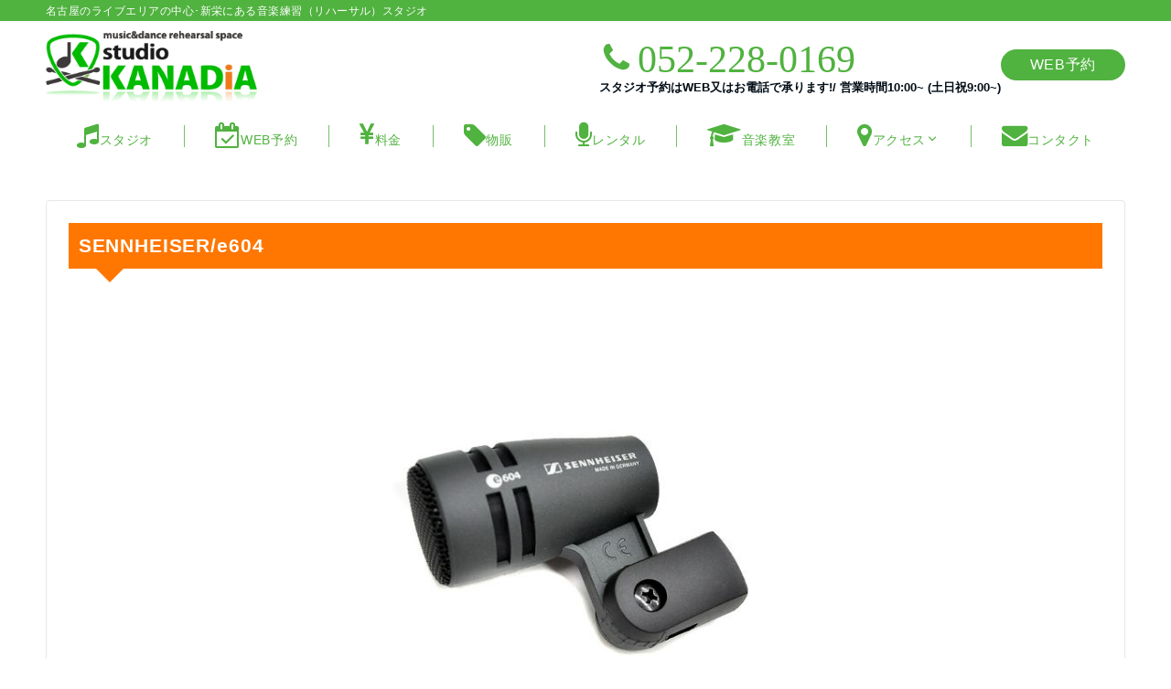

--- FILE ---
content_type: text/html; charset=utf-8
request_url: https://www.google.com/recaptcha/api2/anchor?ar=1&k=6Lfht4YqAAAAANcJM0A8LvbM7ii9lRDB20WtN6Bi&co=aHR0cHM6Ly93d3cuc3R1ZGlvLWthbmFkaWEuanA6NDQz&hl=en&v=7gg7H51Q-naNfhmCP3_R47ho&size=invisible&anchor-ms=20000&execute-ms=15000&cb=8nczxurbedpu
body_size: 47956
content:
<!DOCTYPE HTML><html dir="ltr" lang="en"><head><meta http-equiv="Content-Type" content="text/html; charset=UTF-8">
<meta http-equiv="X-UA-Compatible" content="IE=edge">
<title>reCAPTCHA</title>
<style type="text/css">
/* cyrillic-ext */
@font-face {
  font-family: 'Roboto';
  font-style: normal;
  font-weight: 400;
  font-stretch: 100%;
  src: url(//fonts.gstatic.com/s/roboto/v48/KFO7CnqEu92Fr1ME7kSn66aGLdTylUAMa3GUBHMdazTgWw.woff2) format('woff2');
  unicode-range: U+0460-052F, U+1C80-1C8A, U+20B4, U+2DE0-2DFF, U+A640-A69F, U+FE2E-FE2F;
}
/* cyrillic */
@font-face {
  font-family: 'Roboto';
  font-style: normal;
  font-weight: 400;
  font-stretch: 100%;
  src: url(//fonts.gstatic.com/s/roboto/v48/KFO7CnqEu92Fr1ME7kSn66aGLdTylUAMa3iUBHMdazTgWw.woff2) format('woff2');
  unicode-range: U+0301, U+0400-045F, U+0490-0491, U+04B0-04B1, U+2116;
}
/* greek-ext */
@font-face {
  font-family: 'Roboto';
  font-style: normal;
  font-weight: 400;
  font-stretch: 100%;
  src: url(//fonts.gstatic.com/s/roboto/v48/KFO7CnqEu92Fr1ME7kSn66aGLdTylUAMa3CUBHMdazTgWw.woff2) format('woff2');
  unicode-range: U+1F00-1FFF;
}
/* greek */
@font-face {
  font-family: 'Roboto';
  font-style: normal;
  font-weight: 400;
  font-stretch: 100%;
  src: url(//fonts.gstatic.com/s/roboto/v48/KFO7CnqEu92Fr1ME7kSn66aGLdTylUAMa3-UBHMdazTgWw.woff2) format('woff2');
  unicode-range: U+0370-0377, U+037A-037F, U+0384-038A, U+038C, U+038E-03A1, U+03A3-03FF;
}
/* math */
@font-face {
  font-family: 'Roboto';
  font-style: normal;
  font-weight: 400;
  font-stretch: 100%;
  src: url(//fonts.gstatic.com/s/roboto/v48/KFO7CnqEu92Fr1ME7kSn66aGLdTylUAMawCUBHMdazTgWw.woff2) format('woff2');
  unicode-range: U+0302-0303, U+0305, U+0307-0308, U+0310, U+0312, U+0315, U+031A, U+0326-0327, U+032C, U+032F-0330, U+0332-0333, U+0338, U+033A, U+0346, U+034D, U+0391-03A1, U+03A3-03A9, U+03B1-03C9, U+03D1, U+03D5-03D6, U+03F0-03F1, U+03F4-03F5, U+2016-2017, U+2034-2038, U+203C, U+2040, U+2043, U+2047, U+2050, U+2057, U+205F, U+2070-2071, U+2074-208E, U+2090-209C, U+20D0-20DC, U+20E1, U+20E5-20EF, U+2100-2112, U+2114-2115, U+2117-2121, U+2123-214F, U+2190, U+2192, U+2194-21AE, U+21B0-21E5, U+21F1-21F2, U+21F4-2211, U+2213-2214, U+2216-22FF, U+2308-230B, U+2310, U+2319, U+231C-2321, U+2336-237A, U+237C, U+2395, U+239B-23B7, U+23D0, U+23DC-23E1, U+2474-2475, U+25AF, U+25B3, U+25B7, U+25BD, U+25C1, U+25CA, U+25CC, U+25FB, U+266D-266F, U+27C0-27FF, U+2900-2AFF, U+2B0E-2B11, U+2B30-2B4C, U+2BFE, U+3030, U+FF5B, U+FF5D, U+1D400-1D7FF, U+1EE00-1EEFF;
}
/* symbols */
@font-face {
  font-family: 'Roboto';
  font-style: normal;
  font-weight: 400;
  font-stretch: 100%;
  src: url(//fonts.gstatic.com/s/roboto/v48/KFO7CnqEu92Fr1ME7kSn66aGLdTylUAMaxKUBHMdazTgWw.woff2) format('woff2');
  unicode-range: U+0001-000C, U+000E-001F, U+007F-009F, U+20DD-20E0, U+20E2-20E4, U+2150-218F, U+2190, U+2192, U+2194-2199, U+21AF, U+21E6-21F0, U+21F3, U+2218-2219, U+2299, U+22C4-22C6, U+2300-243F, U+2440-244A, U+2460-24FF, U+25A0-27BF, U+2800-28FF, U+2921-2922, U+2981, U+29BF, U+29EB, U+2B00-2BFF, U+4DC0-4DFF, U+FFF9-FFFB, U+10140-1018E, U+10190-1019C, U+101A0, U+101D0-101FD, U+102E0-102FB, U+10E60-10E7E, U+1D2C0-1D2D3, U+1D2E0-1D37F, U+1F000-1F0FF, U+1F100-1F1AD, U+1F1E6-1F1FF, U+1F30D-1F30F, U+1F315, U+1F31C, U+1F31E, U+1F320-1F32C, U+1F336, U+1F378, U+1F37D, U+1F382, U+1F393-1F39F, U+1F3A7-1F3A8, U+1F3AC-1F3AF, U+1F3C2, U+1F3C4-1F3C6, U+1F3CA-1F3CE, U+1F3D4-1F3E0, U+1F3ED, U+1F3F1-1F3F3, U+1F3F5-1F3F7, U+1F408, U+1F415, U+1F41F, U+1F426, U+1F43F, U+1F441-1F442, U+1F444, U+1F446-1F449, U+1F44C-1F44E, U+1F453, U+1F46A, U+1F47D, U+1F4A3, U+1F4B0, U+1F4B3, U+1F4B9, U+1F4BB, U+1F4BF, U+1F4C8-1F4CB, U+1F4D6, U+1F4DA, U+1F4DF, U+1F4E3-1F4E6, U+1F4EA-1F4ED, U+1F4F7, U+1F4F9-1F4FB, U+1F4FD-1F4FE, U+1F503, U+1F507-1F50B, U+1F50D, U+1F512-1F513, U+1F53E-1F54A, U+1F54F-1F5FA, U+1F610, U+1F650-1F67F, U+1F687, U+1F68D, U+1F691, U+1F694, U+1F698, U+1F6AD, U+1F6B2, U+1F6B9-1F6BA, U+1F6BC, U+1F6C6-1F6CF, U+1F6D3-1F6D7, U+1F6E0-1F6EA, U+1F6F0-1F6F3, U+1F6F7-1F6FC, U+1F700-1F7FF, U+1F800-1F80B, U+1F810-1F847, U+1F850-1F859, U+1F860-1F887, U+1F890-1F8AD, U+1F8B0-1F8BB, U+1F8C0-1F8C1, U+1F900-1F90B, U+1F93B, U+1F946, U+1F984, U+1F996, U+1F9E9, U+1FA00-1FA6F, U+1FA70-1FA7C, U+1FA80-1FA89, U+1FA8F-1FAC6, U+1FACE-1FADC, U+1FADF-1FAE9, U+1FAF0-1FAF8, U+1FB00-1FBFF;
}
/* vietnamese */
@font-face {
  font-family: 'Roboto';
  font-style: normal;
  font-weight: 400;
  font-stretch: 100%;
  src: url(//fonts.gstatic.com/s/roboto/v48/KFO7CnqEu92Fr1ME7kSn66aGLdTylUAMa3OUBHMdazTgWw.woff2) format('woff2');
  unicode-range: U+0102-0103, U+0110-0111, U+0128-0129, U+0168-0169, U+01A0-01A1, U+01AF-01B0, U+0300-0301, U+0303-0304, U+0308-0309, U+0323, U+0329, U+1EA0-1EF9, U+20AB;
}
/* latin-ext */
@font-face {
  font-family: 'Roboto';
  font-style: normal;
  font-weight: 400;
  font-stretch: 100%;
  src: url(//fonts.gstatic.com/s/roboto/v48/KFO7CnqEu92Fr1ME7kSn66aGLdTylUAMa3KUBHMdazTgWw.woff2) format('woff2');
  unicode-range: U+0100-02BA, U+02BD-02C5, U+02C7-02CC, U+02CE-02D7, U+02DD-02FF, U+0304, U+0308, U+0329, U+1D00-1DBF, U+1E00-1E9F, U+1EF2-1EFF, U+2020, U+20A0-20AB, U+20AD-20C0, U+2113, U+2C60-2C7F, U+A720-A7FF;
}
/* latin */
@font-face {
  font-family: 'Roboto';
  font-style: normal;
  font-weight: 400;
  font-stretch: 100%;
  src: url(//fonts.gstatic.com/s/roboto/v48/KFO7CnqEu92Fr1ME7kSn66aGLdTylUAMa3yUBHMdazQ.woff2) format('woff2');
  unicode-range: U+0000-00FF, U+0131, U+0152-0153, U+02BB-02BC, U+02C6, U+02DA, U+02DC, U+0304, U+0308, U+0329, U+2000-206F, U+20AC, U+2122, U+2191, U+2193, U+2212, U+2215, U+FEFF, U+FFFD;
}
/* cyrillic-ext */
@font-face {
  font-family: 'Roboto';
  font-style: normal;
  font-weight: 500;
  font-stretch: 100%;
  src: url(//fonts.gstatic.com/s/roboto/v48/KFO7CnqEu92Fr1ME7kSn66aGLdTylUAMa3GUBHMdazTgWw.woff2) format('woff2');
  unicode-range: U+0460-052F, U+1C80-1C8A, U+20B4, U+2DE0-2DFF, U+A640-A69F, U+FE2E-FE2F;
}
/* cyrillic */
@font-face {
  font-family: 'Roboto';
  font-style: normal;
  font-weight: 500;
  font-stretch: 100%;
  src: url(//fonts.gstatic.com/s/roboto/v48/KFO7CnqEu92Fr1ME7kSn66aGLdTylUAMa3iUBHMdazTgWw.woff2) format('woff2');
  unicode-range: U+0301, U+0400-045F, U+0490-0491, U+04B0-04B1, U+2116;
}
/* greek-ext */
@font-face {
  font-family: 'Roboto';
  font-style: normal;
  font-weight: 500;
  font-stretch: 100%;
  src: url(//fonts.gstatic.com/s/roboto/v48/KFO7CnqEu92Fr1ME7kSn66aGLdTylUAMa3CUBHMdazTgWw.woff2) format('woff2');
  unicode-range: U+1F00-1FFF;
}
/* greek */
@font-face {
  font-family: 'Roboto';
  font-style: normal;
  font-weight: 500;
  font-stretch: 100%;
  src: url(//fonts.gstatic.com/s/roboto/v48/KFO7CnqEu92Fr1ME7kSn66aGLdTylUAMa3-UBHMdazTgWw.woff2) format('woff2');
  unicode-range: U+0370-0377, U+037A-037F, U+0384-038A, U+038C, U+038E-03A1, U+03A3-03FF;
}
/* math */
@font-face {
  font-family: 'Roboto';
  font-style: normal;
  font-weight: 500;
  font-stretch: 100%;
  src: url(//fonts.gstatic.com/s/roboto/v48/KFO7CnqEu92Fr1ME7kSn66aGLdTylUAMawCUBHMdazTgWw.woff2) format('woff2');
  unicode-range: U+0302-0303, U+0305, U+0307-0308, U+0310, U+0312, U+0315, U+031A, U+0326-0327, U+032C, U+032F-0330, U+0332-0333, U+0338, U+033A, U+0346, U+034D, U+0391-03A1, U+03A3-03A9, U+03B1-03C9, U+03D1, U+03D5-03D6, U+03F0-03F1, U+03F4-03F5, U+2016-2017, U+2034-2038, U+203C, U+2040, U+2043, U+2047, U+2050, U+2057, U+205F, U+2070-2071, U+2074-208E, U+2090-209C, U+20D0-20DC, U+20E1, U+20E5-20EF, U+2100-2112, U+2114-2115, U+2117-2121, U+2123-214F, U+2190, U+2192, U+2194-21AE, U+21B0-21E5, U+21F1-21F2, U+21F4-2211, U+2213-2214, U+2216-22FF, U+2308-230B, U+2310, U+2319, U+231C-2321, U+2336-237A, U+237C, U+2395, U+239B-23B7, U+23D0, U+23DC-23E1, U+2474-2475, U+25AF, U+25B3, U+25B7, U+25BD, U+25C1, U+25CA, U+25CC, U+25FB, U+266D-266F, U+27C0-27FF, U+2900-2AFF, U+2B0E-2B11, U+2B30-2B4C, U+2BFE, U+3030, U+FF5B, U+FF5D, U+1D400-1D7FF, U+1EE00-1EEFF;
}
/* symbols */
@font-face {
  font-family: 'Roboto';
  font-style: normal;
  font-weight: 500;
  font-stretch: 100%;
  src: url(//fonts.gstatic.com/s/roboto/v48/KFO7CnqEu92Fr1ME7kSn66aGLdTylUAMaxKUBHMdazTgWw.woff2) format('woff2');
  unicode-range: U+0001-000C, U+000E-001F, U+007F-009F, U+20DD-20E0, U+20E2-20E4, U+2150-218F, U+2190, U+2192, U+2194-2199, U+21AF, U+21E6-21F0, U+21F3, U+2218-2219, U+2299, U+22C4-22C6, U+2300-243F, U+2440-244A, U+2460-24FF, U+25A0-27BF, U+2800-28FF, U+2921-2922, U+2981, U+29BF, U+29EB, U+2B00-2BFF, U+4DC0-4DFF, U+FFF9-FFFB, U+10140-1018E, U+10190-1019C, U+101A0, U+101D0-101FD, U+102E0-102FB, U+10E60-10E7E, U+1D2C0-1D2D3, U+1D2E0-1D37F, U+1F000-1F0FF, U+1F100-1F1AD, U+1F1E6-1F1FF, U+1F30D-1F30F, U+1F315, U+1F31C, U+1F31E, U+1F320-1F32C, U+1F336, U+1F378, U+1F37D, U+1F382, U+1F393-1F39F, U+1F3A7-1F3A8, U+1F3AC-1F3AF, U+1F3C2, U+1F3C4-1F3C6, U+1F3CA-1F3CE, U+1F3D4-1F3E0, U+1F3ED, U+1F3F1-1F3F3, U+1F3F5-1F3F7, U+1F408, U+1F415, U+1F41F, U+1F426, U+1F43F, U+1F441-1F442, U+1F444, U+1F446-1F449, U+1F44C-1F44E, U+1F453, U+1F46A, U+1F47D, U+1F4A3, U+1F4B0, U+1F4B3, U+1F4B9, U+1F4BB, U+1F4BF, U+1F4C8-1F4CB, U+1F4D6, U+1F4DA, U+1F4DF, U+1F4E3-1F4E6, U+1F4EA-1F4ED, U+1F4F7, U+1F4F9-1F4FB, U+1F4FD-1F4FE, U+1F503, U+1F507-1F50B, U+1F50D, U+1F512-1F513, U+1F53E-1F54A, U+1F54F-1F5FA, U+1F610, U+1F650-1F67F, U+1F687, U+1F68D, U+1F691, U+1F694, U+1F698, U+1F6AD, U+1F6B2, U+1F6B9-1F6BA, U+1F6BC, U+1F6C6-1F6CF, U+1F6D3-1F6D7, U+1F6E0-1F6EA, U+1F6F0-1F6F3, U+1F6F7-1F6FC, U+1F700-1F7FF, U+1F800-1F80B, U+1F810-1F847, U+1F850-1F859, U+1F860-1F887, U+1F890-1F8AD, U+1F8B0-1F8BB, U+1F8C0-1F8C1, U+1F900-1F90B, U+1F93B, U+1F946, U+1F984, U+1F996, U+1F9E9, U+1FA00-1FA6F, U+1FA70-1FA7C, U+1FA80-1FA89, U+1FA8F-1FAC6, U+1FACE-1FADC, U+1FADF-1FAE9, U+1FAF0-1FAF8, U+1FB00-1FBFF;
}
/* vietnamese */
@font-face {
  font-family: 'Roboto';
  font-style: normal;
  font-weight: 500;
  font-stretch: 100%;
  src: url(//fonts.gstatic.com/s/roboto/v48/KFO7CnqEu92Fr1ME7kSn66aGLdTylUAMa3OUBHMdazTgWw.woff2) format('woff2');
  unicode-range: U+0102-0103, U+0110-0111, U+0128-0129, U+0168-0169, U+01A0-01A1, U+01AF-01B0, U+0300-0301, U+0303-0304, U+0308-0309, U+0323, U+0329, U+1EA0-1EF9, U+20AB;
}
/* latin-ext */
@font-face {
  font-family: 'Roboto';
  font-style: normal;
  font-weight: 500;
  font-stretch: 100%;
  src: url(//fonts.gstatic.com/s/roboto/v48/KFO7CnqEu92Fr1ME7kSn66aGLdTylUAMa3KUBHMdazTgWw.woff2) format('woff2');
  unicode-range: U+0100-02BA, U+02BD-02C5, U+02C7-02CC, U+02CE-02D7, U+02DD-02FF, U+0304, U+0308, U+0329, U+1D00-1DBF, U+1E00-1E9F, U+1EF2-1EFF, U+2020, U+20A0-20AB, U+20AD-20C0, U+2113, U+2C60-2C7F, U+A720-A7FF;
}
/* latin */
@font-face {
  font-family: 'Roboto';
  font-style: normal;
  font-weight: 500;
  font-stretch: 100%;
  src: url(//fonts.gstatic.com/s/roboto/v48/KFO7CnqEu92Fr1ME7kSn66aGLdTylUAMa3yUBHMdazQ.woff2) format('woff2');
  unicode-range: U+0000-00FF, U+0131, U+0152-0153, U+02BB-02BC, U+02C6, U+02DA, U+02DC, U+0304, U+0308, U+0329, U+2000-206F, U+20AC, U+2122, U+2191, U+2193, U+2212, U+2215, U+FEFF, U+FFFD;
}
/* cyrillic-ext */
@font-face {
  font-family: 'Roboto';
  font-style: normal;
  font-weight: 900;
  font-stretch: 100%;
  src: url(//fonts.gstatic.com/s/roboto/v48/KFO7CnqEu92Fr1ME7kSn66aGLdTylUAMa3GUBHMdazTgWw.woff2) format('woff2');
  unicode-range: U+0460-052F, U+1C80-1C8A, U+20B4, U+2DE0-2DFF, U+A640-A69F, U+FE2E-FE2F;
}
/* cyrillic */
@font-face {
  font-family: 'Roboto';
  font-style: normal;
  font-weight: 900;
  font-stretch: 100%;
  src: url(//fonts.gstatic.com/s/roboto/v48/KFO7CnqEu92Fr1ME7kSn66aGLdTylUAMa3iUBHMdazTgWw.woff2) format('woff2');
  unicode-range: U+0301, U+0400-045F, U+0490-0491, U+04B0-04B1, U+2116;
}
/* greek-ext */
@font-face {
  font-family: 'Roboto';
  font-style: normal;
  font-weight: 900;
  font-stretch: 100%;
  src: url(//fonts.gstatic.com/s/roboto/v48/KFO7CnqEu92Fr1ME7kSn66aGLdTylUAMa3CUBHMdazTgWw.woff2) format('woff2');
  unicode-range: U+1F00-1FFF;
}
/* greek */
@font-face {
  font-family: 'Roboto';
  font-style: normal;
  font-weight: 900;
  font-stretch: 100%;
  src: url(//fonts.gstatic.com/s/roboto/v48/KFO7CnqEu92Fr1ME7kSn66aGLdTylUAMa3-UBHMdazTgWw.woff2) format('woff2');
  unicode-range: U+0370-0377, U+037A-037F, U+0384-038A, U+038C, U+038E-03A1, U+03A3-03FF;
}
/* math */
@font-face {
  font-family: 'Roboto';
  font-style: normal;
  font-weight: 900;
  font-stretch: 100%;
  src: url(//fonts.gstatic.com/s/roboto/v48/KFO7CnqEu92Fr1ME7kSn66aGLdTylUAMawCUBHMdazTgWw.woff2) format('woff2');
  unicode-range: U+0302-0303, U+0305, U+0307-0308, U+0310, U+0312, U+0315, U+031A, U+0326-0327, U+032C, U+032F-0330, U+0332-0333, U+0338, U+033A, U+0346, U+034D, U+0391-03A1, U+03A3-03A9, U+03B1-03C9, U+03D1, U+03D5-03D6, U+03F0-03F1, U+03F4-03F5, U+2016-2017, U+2034-2038, U+203C, U+2040, U+2043, U+2047, U+2050, U+2057, U+205F, U+2070-2071, U+2074-208E, U+2090-209C, U+20D0-20DC, U+20E1, U+20E5-20EF, U+2100-2112, U+2114-2115, U+2117-2121, U+2123-214F, U+2190, U+2192, U+2194-21AE, U+21B0-21E5, U+21F1-21F2, U+21F4-2211, U+2213-2214, U+2216-22FF, U+2308-230B, U+2310, U+2319, U+231C-2321, U+2336-237A, U+237C, U+2395, U+239B-23B7, U+23D0, U+23DC-23E1, U+2474-2475, U+25AF, U+25B3, U+25B7, U+25BD, U+25C1, U+25CA, U+25CC, U+25FB, U+266D-266F, U+27C0-27FF, U+2900-2AFF, U+2B0E-2B11, U+2B30-2B4C, U+2BFE, U+3030, U+FF5B, U+FF5D, U+1D400-1D7FF, U+1EE00-1EEFF;
}
/* symbols */
@font-face {
  font-family: 'Roboto';
  font-style: normal;
  font-weight: 900;
  font-stretch: 100%;
  src: url(//fonts.gstatic.com/s/roboto/v48/KFO7CnqEu92Fr1ME7kSn66aGLdTylUAMaxKUBHMdazTgWw.woff2) format('woff2');
  unicode-range: U+0001-000C, U+000E-001F, U+007F-009F, U+20DD-20E0, U+20E2-20E4, U+2150-218F, U+2190, U+2192, U+2194-2199, U+21AF, U+21E6-21F0, U+21F3, U+2218-2219, U+2299, U+22C4-22C6, U+2300-243F, U+2440-244A, U+2460-24FF, U+25A0-27BF, U+2800-28FF, U+2921-2922, U+2981, U+29BF, U+29EB, U+2B00-2BFF, U+4DC0-4DFF, U+FFF9-FFFB, U+10140-1018E, U+10190-1019C, U+101A0, U+101D0-101FD, U+102E0-102FB, U+10E60-10E7E, U+1D2C0-1D2D3, U+1D2E0-1D37F, U+1F000-1F0FF, U+1F100-1F1AD, U+1F1E6-1F1FF, U+1F30D-1F30F, U+1F315, U+1F31C, U+1F31E, U+1F320-1F32C, U+1F336, U+1F378, U+1F37D, U+1F382, U+1F393-1F39F, U+1F3A7-1F3A8, U+1F3AC-1F3AF, U+1F3C2, U+1F3C4-1F3C6, U+1F3CA-1F3CE, U+1F3D4-1F3E0, U+1F3ED, U+1F3F1-1F3F3, U+1F3F5-1F3F7, U+1F408, U+1F415, U+1F41F, U+1F426, U+1F43F, U+1F441-1F442, U+1F444, U+1F446-1F449, U+1F44C-1F44E, U+1F453, U+1F46A, U+1F47D, U+1F4A3, U+1F4B0, U+1F4B3, U+1F4B9, U+1F4BB, U+1F4BF, U+1F4C8-1F4CB, U+1F4D6, U+1F4DA, U+1F4DF, U+1F4E3-1F4E6, U+1F4EA-1F4ED, U+1F4F7, U+1F4F9-1F4FB, U+1F4FD-1F4FE, U+1F503, U+1F507-1F50B, U+1F50D, U+1F512-1F513, U+1F53E-1F54A, U+1F54F-1F5FA, U+1F610, U+1F650-1F67F, U+1F687, U+1F68D, U+1F691, U+1F694, U+1F698, U+1F6AD, U+1F6B2, U+1F6B9-1F6BA, U+1F6BC, U+1F6C6-1F6CF, U+1F6D3-1F6D7, U+1F6E0-1F6EA, U+1F6F0-1F6F3, U+1F6F7-1F6FC, U+1F700-1F7FF, U+1F800-1F80B, U+1F810-1F847, U+1F850-1F859, U+1F860-1F887, U+1F890-1F8AD, U+1F8B0-1F8BB, U+1F8C0-1F8C1, U+1F900-1F90B, U+1F93B, U+1F946, U+1F984, U+1F996, U+1F9E9, U+1FA00-1FA6F, U+1FA70-1FA7C, U+1FA80-1FA89, U+1FA8F-1FAC6, U+1FACE-1FADC, U+1FADF-1FAE9, U+1FAF0-1FAF8, U+1FB00-1FBFF;
}
/* vietnamese */
@font-face {
  font-family: 'Roboto';
  font-style: normal;
  font-weight: 900;
  font-stretch: 100%;
  src: url(//fonts.gstatic.com/s/roboto/v48/KFO7CnqEu92Fr1ME7kSn66aGLdTylUAMa3OUBHMdazTgWw.woff2) format('woff2');
  unicode-range: U+0102-0103, U+0110-0111, U+0128-0129, U+0168-0169, U+01A0-01A1, U+01AF-01B0, U+0300-0301, U+0303-0304, U+0308-0309, U+0323, U+0329, U+1EA0-1EF9, U+20AB;
}
/* latin-ext */
@font-face {
  font-family: 'Roboto';
  font-style: normal;
  font-weight: 900;
  font-stretch: 100%;
  src: url(//fonts.gstatic.com/s/roboto/v48/KFO7CnqEu92Fr1ME7kSn66aGLdTylUAMa3KUBHMdazTgWw.woff2) format('woff2');
  unicode-range: U+0100-02BA, U+02BD-02C5, U+02C7-02CC, U+02CE-02D7, U+02DD-02FF, U+0304, U+0308, U+0329, U+1D00-1DBF, U+1E00-1E9F, U+1EF2-1EFF, U+2020, U+20A0-20AB, U+20AD-20C0, U+2113, U+2C60-2C7F, U+A720-A7FF;
}
/* latin */
@font-face {
  font-family: 'Roboto';
  font-style: normal;
  font-weight: 900;
  font-stretch: 100%;
  src: url(//fonts.gstatic.com/s/roboto/v48/KFO7CnqEu92Fr1ME7kSn66aGLdTylUAMa3yUBHMdazQ.woff2) format('woff2');
  unicode-range: U+0000-00FF, U+0131, U+0152-0153, U+02BB-02BC, U+02C6, U+02DA, U+02DC, U+0304, U+0308, U+0329, U+2000-206F, U+20AC, U+2122, U+2191, U+2193, U+2212, U+2215, U+FEFF, U+FFFD;
}

</style>
<link rel="stylesheet" type="text/css" href="https://www.gstatic.com/recaptcha/releases/7gg7H51Q-naNfhmCP3_R47ho/styles__ltr.css">
<script nonce="b0xNm-XJLSJbWobwyUMDwg" type="text/javascript">window['__recaptcha_api'] = 'https://www.google.com/recaptcha/api2/';</script>
<script type="text/javascript" src="https://www.gstatic.com/recaptcha/releases/7gg7H51Q-naNfhmCP3_R47ho/recaptcha__en.js" nonce="b0xNm-XJLSJbWobwyUMDwg">
      
    </script></head>
<body><div id="rc-anchor-alert" class="rc-anchor-alert"></div>
<input type="hidden" id="recaptcha-token" value="[base64]">
<script type="text/javascript" nonce="b0xNm-XJLSJbWobwyUMDwg">
      recaptcha.anchor.Main.init("[\x22ainput\x22,[\x22bgdata\x22,\x22\x22,\[base64]/[base64]/[base64]/[base64]/[base64]/[base64]/[base64]/[base64]/[base64]/[base64]\\u003d\x22,\[base64]\\u003d\x22,\x22TcOww7XCicO7FsOdwrnCiF82G8OCN1TChG4Yw6bDqz7CpXk9d8Ocw4UCw4HCmlNtBCXDlsKmw7kLEMKSw5/Dr8OdWMOewroYcS7CiVbDiT5Ww5TColZwQcKNI0TDqQ9+w4BlesKHPcK0OcKHcloMwpUcwpN/w5Akw4Rlw5TDnRMpUkwlMsKew6B4OsOEwqTDh8OwN8KDw7rDr1luHcOiTcKrT3DCrx5kwoR8w47CoWp0dgFCw6jCk2AswpJlA8OPFMOkBSgwGyBqwoHCt2B3wrvCu1fCu0/DgcK2XVXCkE9WJcOPw7F+w68SHsOxLFsYRsO4bcKYw6xow70vNjlLa8O1w5nCjcOxL8KVEi/CqsKZC8KMwp3Dp8Ofw4YYw5TDhsO2wqpyDCoxwpbDnMOnTUPDj8O8TcOUwq80UMOUaVNZahzDm8K7ZcKOwqfCkMOvWm/CgS/DlWnCpzBIX8OAM8ORwozDj8O5wr9ewqp9XHhuCsOuwo0RMMOhSwPCp8KEbkLDtScHVFd0NVzCgsKkwpQvLSbCicKCWG7Djg/[base64]/IEvCocKvw7w4w5xew78eIMKkw5Z9w4N/LBPDux7Cv8Kvw6Utw404w53Cj8KFD8KbXzrDksOCFsOPI3rCmsKrJBDDtmRefRPDshHDu1k6UcOFGcKBwqPDssK0W8K0wro7w6QAUmE0wpshw5DCtcO7YsKLw7UowrY9GMKNwqXCjcOJwp0SHcKvw45mwp3CtnjCtsO5w6fCm8K/[base64]/[base64]/Ci8OOCEUvBsKYwp3CrEx9wofCgyrCuWgdw5pfIBNhw6jDnVNtRmnCiDRIw4PCjDrCq2ovw7U1IsOhw7HDkynDk8K8w6EgwonCh2VjwrVPfMOXXsKWScObBkrCkTNqP2YOAcO0KQAPw5/ChmnDocK9w7LCm8K7ax8bw5hEw4BxQFAzwrbDuDjCpMKCM1DCqmjCkFXChMK2A3sMOU81wqPCscOuOsKQwr/Ci8K+BMO2X8KAekbDr8O7PkTCmMOFOxxpw7wkSCIUwohDwpImPMO1wpsyw6TClcOew5g1TX7ChAcwNSvDuQbCuMKvw47CgMOXCMK/[base64]/DsyI1ekhSVCwbwq1RwpxxwpdFw6ZIKgPCpDzCtMKzwpsxw4hQw6/[base64]/ChVrDqQ3DnFfDrsOGTcOewrLCgcO1woNmHhfDtcOkIsOewqPCmsK7F8KPRQxXTnPDncOYOcOKKQgHw6N7w5zDizoYw5rDoMKIwp8Gw5swXnYfECJhwqBXwrvChFcMEsKdw5rCrQgJCjnDrAd5NcKkRsO8Wj3DgcO4wp8JKsKQfAJdw6ENw6jDncOaKA/DgU/CnMKOGmgsw4PCgcKHworClsOhwrnCuWA9wrbCgwjClMOQBFRybwc2wqDCucOqw7TChcK8wosbWR1xeR4IwpHCuxDDqFjChMOAw4/CnMKJUmnDgEXChsOPwoDDrcKpwpk4PW/CkQkFNGPCk8OTCzjClQnCjcKCwrXCukQVTxpQw6PDl0PCkD1zE3glw5LDjjNJbxJdFcKNcsOFJgXDsMKKG8Ojw68gPXNhwrTCosODf8K6BQc4FMOQw4/CiBbCpl84wrjDn8O2woTCosO9w53CucKnwrk4w5TClMKVfcKHwonCoSpSwoMNaF7CnsK+w5jDk8K8IsOOPVPDtcO8aBXDp13Dp8KTw70VNsKxw4bDunrCmcKcdSt2OMK3VcOTwoPDtsKVwrsxwpLDkHADw57DgsKTw6piO8O1S8K/[base64]/w6TCnxHCucKOwrFNwqNqwoDCu0J1FsOhWE15woRcw7VDwr/Dsgx3a8OCwrsQwrjDo8OKw5TCmwsJDHnDrcKEwoVmw4XDlDZ7esOEBcKfw7V/[base64]/Ct1TDhcKFwqvDr8ObTMOvYkoIHnkvd0Z/wosYOF3Cn8O2woknMhhAw5x9P1rChcOWw4DCnUXDmcOmcMOUc8KGwpUyf8OQSA1LZk0LfR3DvSrDvsKAfcKlw6vCnsOifx7Cv8K9WVjCqMKJKCIgCsKpYcOkwobDuAvDhMK9w7fDgsK9wp7DsVocDxMiwqcDVgrDisK0w7A9w6kOw7IWw6jDj8KbOXwQw6Quwq/Dt1vDisOGKMKzDMO9wqbDnsKEdwINwqATAFIvDMKvw7XDow3DncKqwol9UcKBBjUBw7rDgH3DnzfCtETCjcOswph0XcOvwqfCrsKTQsKNwqlfw43CvHTDi8O1e8KpwrB0wppecFQQwp/Dl8OTc01LwoZBwpbCvj5WwqkUFgdtw6gOw5bDkcOHKkM0Zj/[base64]/Cu1VBw6xcbsOyKMK3w7fDrTZOAMOhw4DComIxw7nCscK1wppiw7bClcKGNT/CjsOXZUQgw6jCvcOGw4gZwrc2w5LDlCJCwoTCmndgw7/CocOlAMKHw4QFUsK/w7Nww4ErwojCi8OdwpRfPsOIw7TCrsK6w51wwp7CqcOIw6rDrF3CjxYmEz7DpUhTWi9EMsO6ccOOw5xMwoJmw6bDsT08w4ssworDvBbCq8K/woLDl8OKV8K0w5BXwrU+Pkl8LMOaw4oaw6nCssO8wpjCs17Do8OXEBoGbMK/DhgYQSgdDz3Dhjodw6LCqmYVGsOUE8OUw6HCqmzCskoawo4uacOLKSl8wp54B37DusKDw4hzwoRaU2LDmUovYMKPw4dCA8OCNU7CkcKQwoLDqyzDhsOMwoVhw7ZvX8OETsKTw47DrcKFZxzCscOrw47Ch8OVAC3CrkjDkzhcwqATwoXCqsObY2fDujLCi8OrBW/CpMOPwpEJEMOmwosRw6sORUkxEcONIzvCvcKiw7lqwofDvMKrw74jKj3DtR/Ckxd6w7sWwqIwHhspw7VVYTzDsRwRw4LDrMKbVTB0wrd+w68Cw4XDqwLCrGHCiMO+w5/Ds8KKBl5MSMKbwpfDhTjDmw8ZJMKNAsOvw41VAcObwoXCt8KOwrnDscKrPgJFTzPDgVjClMO4wpDCjS08w7bClcOML3PCgsKJdcKtPcKXwo/CiDbCuAtIRlLCiEU0wp/DhSxLKsKmTMO7YXTDlhzCkk9LF8ObBsK5wrvCpkoVw4vCr8KCw69bNiPDpD1eQjbCiw8iw5zCo2HCjF/CmhF4wr4QwpXCuGJwPmgEbMKJN0MuT8OUwpoMwrNgw5VUwpQvTUnCnwFTeMOnVMK2wr7Cu8Oiw6XDrEEWC8Ktw5wCSMKMKlo9SQs+wqw2wq9VwpPDusKuAMOYw7XDgcOeUwQbCgTDusK1wrwrw7dqwp/DtTzCisKtwqRgw7/ClTnCjMOMODcwACTDocOFXDERw53DriLDjsObw6JEDEYGwoxiKsKsaMOZw4Ekw5oyNcKNw7HCmMKVAMKgwqcyABLDu2pmBsKVYQbCv34hwq7CuEkhw4BwGcK8T13CpQzDkMOgY17CjHo/w5pzecKXVMK7fGh7VV7CsjXDg8KmTHTCnVzDpGBDdcKLw5c6w6/CmsKIQgI0HGA7BsO6w4zDmMOFwp7Dtnpgw6ZJTV/[base64]/Ai0Uwpg3ZcOnw6PDsAJBCRQqW8O1wq/Dm8O/bELDkGnDrgx8NMKEw6nDjsKow4zCo2cYwr7CtcOYLsKmw7BEMALDh8OWYAhEw4DDijjComFxwpQ4NHB9F2zDhD7DmMO+JCfCjcKMw5s0PMONwprDqMKjw77Dn8Kgw6jCkDfCvgLDisOifwLCssOrUkDDp8Otw7vDt2vDi8KhQzrCtMKvPMK/wo7CoFbDgCRFwqwbIkzChcOjNcKadMOXccOZS8KDwqMKQn7ChzfDh8KJN8K/w5rDsjzCskUuw7vCk8O4wpTCi8KuPgzCr8Oow6A0IhzChcK+CnlGbXvDuMK/TSUQR8KxBMKPdsKlw4DDt8OJZcONTcOQwr4Cag3CosOjw4/DlsOHw4EQw4LCpzN6D8OhEwzCuMOuSjN9wqtowqN+D8KZw745w6FwwqDCmgbDuMOiQ8KKwqdEwr0yw7XCujQ2w73DrlrDh8O4w4R2dh9/wr3DjFpfwqJwR8Okw7/Dqm5iw5jDj8KjH8KqWw3CnyzDrVtKwpx+wqgTD8OXdGdywq7CvcOWwp7Dp8KhwqPChMOaBcO0O8KzwobCusOCw5zDj8OFdcOowos0w5xYUMOcwqnCpcOcw4jCrMKjw5zCjVRrwprCgSR9EA/Dtx/CmDlWw7nDj8OmHMOXwpHDl8OMw41IeBXClD/[base64]/CuMODw6XDnMO6OF9vwrAnwqrDnsKgw7MBN2w6ZcKNLSvCj8OJOkrDkMOjF8OjRwzCgBMTGcOIwqnCsCbCoMO2a2hBw5kmwo4gwrRTH10Nwo1Sw57DhkVcGsODTMOIwp1JVX4jDWbCpQIpwrLDk0/Dp8KJTWnDrcOwLcOOw57DpcOABcOOMcODBHPCuMKpNGhiw7kmQcKAOMKswp3DgBQ9DX7DsyAew4lDwrMGVQoxAcKZd8Kdw5gNw6Iuw6RBc8KUwoVVw5xiW8OPCsKHwpIqw5PCusO1JyFgIBrCnMO/wqfDgsOow6/DlMK9w6N9KVbDqMO/YsOvw6fCqGtlT8K/w69gAX3CkMOewr/[base64]/[base64]/L8ORWsO+w4XCsMOyKCPDhsK9w55qw5J4w4LDiAJ4fVHDm8O3w5nCuT9jaMOmwq3Cm8KIRgDDv8OrwqJFUcOzwoYKNMKyw4wNO8KwXzjCtsKqAcOxa1fCvFRnwqEyZnfChMKnwonDpcOewq/DgMKwTk8/woLDtsKrwrdqSSrDkMOHOm7DpsOYSBLDisOdw4MpPMOCcsKCw4kFRFfDqsOuw7XCqCXDicOBw5zCpHXCqcKjwpUFC3x0AVAzwoTDu8O1OynDug89bcOiw6tXw4sRw7pEPmjCm8OfAl/Ct8KtacOCw7LDixtJw43Cg3ttwp9FwrHDkVTDs8OqwqsHHMOTwqXCrsO1w6LCicOiwoIEAUbDjjp0LMKswofCucKmw7XDj8KFw7LCq8KEI8OZXXLCnMOgw7MZLAVQKsKVY1TDnMKaw5HCjsOsdcOgw6jDsFfCk8KTwqXChhMkw7nCiMK/[base64]/CiQ7CkD1lEmlVblMlw4o3w4HCrMOfw57CiMKTRsKmw58lwrRcwqYlwpbClsKZwoHDvMK8bcK2ITkeUmBSWsOsw4lbwqAdwow7w6HCrDwkR1dXa8OaPMKlS3HCmcOYZD5Xwo7CvsORwrfCnW/Du0zChcO0wo3Cm8K9w5YtwrHCisORw4jCkghuKsK+wqzDssOlw7IlZ8ORw7/CncOewrYPJcOPPA7Cgn8yw7/[base64]/CtU/[base64]/CkFvDvQHCtsOCwpd7wrkIwqN8GMK/[base64]/DgXkmDUcgwrXCjVdAw5YkworCvTXDgmFAZMKIelfDn8KbwrcOPRLDpB7DshJSwozCoMKPKMOEwp0kw4LCjMO1KmwPRMOFw6DClcO6acKRMmXCilceNsKww6DCrzpNw5ISwqNEcxPDisO/YEzCv1V0VMKOw6A+VxfCl3nDusOkw6rClx3DrcOxwoBxw7/[base64]/LsK/[base64]/DlXLCvFXCqsKQSMOAWRTDq8OcFsKVV8OZDALCm8OCw6LDvUAKCcOUOMKZw6rDjhbDrsO5wqjCrsKXcMKgw5PCiMOJw6/DsktSH8KwaMK4Dh4jScOsWRTCihfDo8K/VsOPbMKIwrbCqcKBLDXClMK/wpDCnj9ew6vCuE0xE8OBcSVPwr/DmyfDmsKmw5zCisOlw6ImB8OJwp/CucKpCcOMw78kwpnDqMK8wobCkcKHPBx/wpBIdVLDhnTCqTLCogLDq07DmcO1bCsFw5fCgnLDpFwLOBHCt8K7N8Knwr/DrcKiLsKMwq7DlsK1wokQdGMVFxc2d1wDw7vDqsKHwqvDiDpxUUoFw5PCuiBUDsK9S2U/Y8OmAnsJehbCm8OZwpAHH2bDiFPCgGbCncORX8Omw6AUesKbw4nDu2LCuBjCuybDusKrDEcmwpNMwqjCgnDChRY+w51DCis9IcOJHcKuw4XDpMOWW3fCjcKTYcKCw4cDYcORwqcPw73Dn0QzWcK2JT9ADcKvwqhlw7/DnRTCgX4FEVbDqcKiwoMowovCqXDCq8KIw6dLw45ZeTTCsyhvwpXCjMKoF8KEw45Ew6R1UsOaV3Esw4rCsybDn8Oyw4oNelwtdGvCkGfCuAYLwq7DnTPCtsOIXX/CusKXTUbCpMKOS3h3w7nDpsO5wobDjcOeBHgrS8Knw4Z8EnVAwqBnBsKtasK5wrh3e8KPDx89f8KjO8Kaw4DDp8O2w6sVRcKzDizCiMOcBRbCs8K/wqPCnDnCgMO4a3h7EcOIw5rDrnMew63Ch8OscsO9w7dyFMKTS1fDp8KKwpbCp2PCtgozwoMpMExMwq7DtBJkw5xLw7PCh8Kcw6fDrcO6J0k9wr9gwr9cRsKyZ1PCpDDCshlcw5PCucKEDsO3QCluwoNSw77Cui8oeCwNJioNwrvCj8KVBcOHwq/[base64]/CnV7Dk1/CmD5vwqESw58RAcOnwqnDoU4OI1BGw48oMA1qwrzCoRhGw54nw4F3wpp4JcOgejYTwqzDrmHCqcOMwrXCjcO5wo5XBwjCkEUZw43CpsOpwrcBwo4GwpLDuFnCmk3CvcKhBsKSwoxXPStQRsK6OMKwaX1iWCUFW8KTLMOJasO/[base64]/CmlxgwoBoQRY2w4Jzw5nDhxVZZCt8w4tAfMOeL8KqwqLDu8K8w5d5w5PCmCnDncKlwpNHBMKXwpFnw6FzOU9MwqELb8KlBx7DssK+dMOUfMK+ecObOcKvbR7CuMOSOcOUw6EjIhAzwozDhkXDugbDoMOOHmfDmG8pwqd+NcK0wrAyw71aU8KEMMO6OxEZLFMAw6kcw7/DuwHDqGYfw53CuMOFMwshEsOXwqvCjh8Iw44ecsOewovCnMKzwqbCsF/CpVFuVX4gcsK8A8KyYMOha8KqwqV7w6Bxw7NVe8Ojw6MMFsOESH1KZMO/[base64]/DncOQOj3Cqn7DkXBVwpPCrcOATDZoFkcdwq5+w77CkAJBw6MHcMOdwrorw5ANw7nCmydkw51Nw7zDqXJNOsKDKcOMHWTDrl9YS8K+w6d5wp7DmzRQwoZNw6EdcMKMw6IawqTDhsKcwoMYQ0HCuk3CjMOAaEjCusOiFlLCjcKvw6sNWUQ/ORptw4YPacKgG316MkwDNsOxKMKtw489aDzDpkgFw5MFwrhFw63CgEHCp8OjU3kvAcKcPwdRN2rDuVNndMKwwrYoe8OtME/CjTlwKDHDksKmw4TDosKQwp3DmEbCj8ONHWHCn8KMwqXDvcOQw7d/I2Esw6B7KcKxwoNDw5ptMMODNCHDusKGw5HDhcOSwq7DtA1ww6J9OcO4w53CpSnDt8OdEcOzw41pw5Aiwod3wpxcfXzDuWQ8wpoKQcOVw6R+EMK8TMOANnVrw4DDrkjCv1PCg0rDvXjCkkrDvmcpdhjChH3DlmN9eMOowqgFwqhnwqY+w5Zsw71AO8KlIhzCj1d/NsOCw5MwQVd3wpZEb8KNw5BpwpHCrMOawqQbBcKUwpBdJcKhwq7Cs8Kgw7TCtGlgwpLClx4EKcK/HMKxe8Ksw7BowpELwppmFV/DuMOeDW3DkMKNFH4FwpvDlCpZS27CucKPw6IDwrN0Gg5oKMORwpTDkjzDm8KZQMOQfcKIDcKke3jCscKzw6zCrAx8w6rDvcK2w4fDv219w63Cu8K5w6YTw7x9w5/[base64]/DqzhVwpgnw7nDogzChMKQw5fCu3Fqw5lOw6w8d8KEwoHCqRvDl20PTkVMwofCoALDvCPCth1XwpDCiXTCuEUqw5IEw6fDvjvDo8KwKMKLwr/Dk8K3w440B2Jvw69QasKRwrjCnUfCgcKmw5UWwoPCsMK8w67CjQdEw5LDuyJvYMOnFVYhwrbDjcOCwrbDnmh9IsOSD8Ohwp4CasOkbWxuwqx/YcKFw5AMwoEDw4bDtUsBwqvCgsK+w5jDgcOUEG0FJcOPGz3DnmzCiwdhwrbCm8KJwqjDghTDicKhYynDg8KBw6HCmsOydwbCsHrDhHEDwoXClMK5DsKkAMKnwpp4w4nDp8ODwoBVw6bCqcKvw5LCpxDDh0xKbMO5wqwQBkzDk8Kiw5nClMKwwo/CplbCtMOsw5/CvQ/DlsKAw67Cv8KOw6pwGR1wKsOBwrcXwrlSFcOCNBg3QcKmLXjDv8K4B8OLw6LDmCDCgDF4SHlfwr/[base64]/DoQwKwpHDrhlJw6XDh8OVwqBawrHCrU/ChG3CvcKYTMKLCMOsw7clwoxYwqXCjsOyU2BzMx/ClsKew7h2woLCsCUrw68jOMK5wpvDncKuPMK9wqrCncKDw6ZKw6VJOVE8wpAbORTClnHDgMOxOEzCilTDgztHAcONwoTDr1ACwozCnMOgHFlqw7XDjMKQYsKXD3HDiQ/CtDcVwoVxWizCncOJwpUVZg/[base64]/[base64]/DtcKSw45hwrrCo33DizXCgsONw6/ComvCi8K/TsOBwq0Twp7CsEUSNAwHG8KwDxAgP8KHJMKzXF/DmBPDjsOyH0sXw5Ujw7tpw6XDnMOICydIf8KQwrbCkGvDon3CtMKswpHChw5zey4Kwp1nwpHCo27Cn13CoyRTwqzCuWDDrk7CoSfCucO4wokDw5tYEUbDscKnwpZGw6l8CMOywr/Cv8O3wrjCh3Vpwp3CkMO9EMKHwonCjMODw5Buwo3CqcKYw600wpPCmcOBw7tKwpnCv0YpworCtcOSwrdrw4Qbwqg7IcOuUzzDu1zDj8KNwqg3woPDs8O3fE/[base64]/[base64]/EAU4QB/DpHvCpGDDpHLCuksgTMKMSMOwM8KNbDIPwo8RJGDChCvChcKMC8Kpw7TCnl5nwpF0CMONMcKZwp5xcsKNesK1Bm5cw7Zfcj5aD8OOw73DgDzClR1vw67Dg8K4b8Orw6DDphLDv8KCVcO5CjtaHMKRYiVdwrxxwpomw45+w4QNw4ZWSsOHwqQxw5rDtMO+wpkewo/Dl28cc8KbfcOhC8KQw4jDnxMoa8ODK8OfBVLDjgbDvHPCsAJoMEvDqipxwo/Cim3DsXxCfcOKw6DCrMODw7HCjQI7XMOgFhA1w6pew5HDuz7CusKyw7Umw4LDhcOFa8O7McKMd8KgbsOMwpcJPcOpEm16VMKTw6/CmMORwpDCjcK7w5fCpsOwFx5mCB7Cg8OoSnZncEEiVy0Bw53ChsK6NzLCmcO5L0HCnFFowpM+w7PDtsKww7l8WsOqwpc+TRHCtsOUw4pXMBrDgyV0w7rCicORwrPCuTvDtV7DgcKawrIBw4U/bjI3w7PCmCPDt8Kxwqpiw7/[base64]/Drx/DsEzCr8KCw64Iw6jDg21gIsOgw6ogw5/CjiTDkAPDuMOVw6TCnxPCqcOnwprDpXTDisOlw6zDisKLwr/DrHARW8Oyw6oFw6DDvsOgenLCssOhfVLDlD3DuzAtwpTDrDLDlF7DscKRDG3Cj8Kbw5VmWsKDHxc/JVfDhlAqwoF5ITHDuG/DicODw6IvwoFgw794HcOfwqx0PMK/wpUWdCVHw6XDkMOiIsOSSiEewrUzVsK1wqt5OElxw5jDmcO0w5MwVnzCj8OVA8KCwqrCv8KJwr7DvATCssKlCB/CqQ7CjkjCnh9KF8KHwqPCiwjCrndESSzDoDo2wpTDusKMMAUhw5Fuw4xqwp7Dj8KKw7Efwp1xw7DDtsK9fsOCfcOrYsKpw6XDusO0wrMWVcKtRkJ3wprCmMObagZOH0ZNX2ZZw6vClFUmND8kbz/DhDzDnFDCrCgzwpTDmxklw6TCqyvCv8Ouw7sodyAbPsK1O1vDm8Otwpc/RjzCpDIAw5zDlcKFecO0IHvDgRdPw6BHwqAIFMOPHcOEw43CssODwrZGPwVKUH/[base64]/[base64]/[base64]/Dn8OpXRYlwo3ChFdDw43Cg8OHD8OJXcKLRARZw63CiQLDjlLDo3BhacKRw65YJx8+wrdpTSTCiAwSRcKvwq3CgB5swpDCmTjChMOkwoDDiC7DjsKYPcKLw67Csi3DlsOMwpnCk1vCnD5Qwogmwoc/Fm7CkMOww4jDu8OrWsO8HzTCk8OUbB86w5wGZTTDlBjDgVkLT8OJaUPDpH3CvcKTw4zCvcKZdjcEwrPDs8K7wq81w6Ytw5vDgTrCn8Ozw6BJw4tTw69Jwr5eesK3MWTDmsO6wqDDmsKYP8OHw5DCpWkQUMK/[base64]/CjGUfE0DCt3PChnXCusOCaQvCiMKIJDk5w73CuMKAwrJDdMKIw5IAw4MywqM7MQRobsO8wowIw5/CjH/Di8OJC1HCjG7DlcOZwoQWZUhtIDTCrsO5HcO9TcK3W8KGw7RZwqfDsMOMMcOMwrhsVsOTPF7Doj9bwozCgsOZwoMjw77CpsKAwpsxZsKcTcKDEMO+W8KqHAjDvCpDw7NewrTCk38iw63DrsK8wqjCp0g8VsOSwoQBQHx0w45pw4QLFsODc8OVw4/[base64]/[base64]/Cv8OBw74Pe3JkccOKeCbCmcOHfjV6w40VwrTDoMOvw5vCpcKdwr3Cqi93w4HCgcK4wp9MwoTCnzVIwq7Cu8Kzw5JDwoYjCMK4HsOuw4nDrUR3eXEkwovCg8Ohw4TCqW3Dln/DgQbCjivCrTbDiVwWwpsQBR3DsMKkwp/CkcKCwp8/B2zCjMOHw6LDvx1BecKxw4PCvSZjwpJ1Q3AMwplgAELDgVsRw7MMCnBdwp/[base64]/[base64]/XsKdFT3DsndLw4NKZMOnw5M+w60VOMOZKATDr8K/UcKJw6HDhsKBRU80I8KTwpPDgkNcwojCl0HCqcOvY8OWSQvDvhjCpjrClMOHdUzDljhow5NHERlNLcOJwrg5WMKkwqLCm3XCsy7DuMKvw6fDkA1fw63CpRxJP8OwwpjDiAnDniVhw53DjGwpwovDgsKZf8KQMcO2w5HCpwNib3HCu2BXwoRBRy/Cpx44wqfCgMKPckUUw51DwpIjw7g2w6g2dMOYQcOBwq92wo0uQWbDslYMA8OPwo/[base64]/Dh8KywovDn8KlfR3DnHfDkTrCsMOBNmTDkTNWKDHCthJLwpTDlcOvU07DgCQiwofChMOYw67CjcKgeX1NJiwVCcKZw6N9JMOHLmVxw6d/w4rCkyvDjcOVw7cnTmJGw51Mw4pYw4zCkxfCqsOaw4Mzwq8zw5zChnFCEHfDlQDCn0VjJSUeX8KAwoxCYsO3woDCssKdGMO+wqXCocOSOQ9SFjHDk8Kuw6QXfjDDh2kKJgoiEMO/NgLCsMOxw6xFSmR1VzDCvcKBKMKJD8KvwqfDk8OnG2vDoG/DkDEhw7HDhMOwVkvCnQArSWXDsSgCwq0GSsOmGB/Dnx/DmsKyDGE7OVjClyAow7wFdHEFwrt5wpMBQ0jDk8O7wpDCsVRmdMKVG8K4UMOJd00LMcKPasKMwpgEw6TCrzFkAArDkBQCKcKCDy1gPSQ7G00nOw7DvWvDjmzCkCpbwrgUw4JeacKIKnUdJMKNw7bCo8KXw7/[base64]/CjnjCrcKJCcKkwpfClMOwwqLCvTLCm3x/I0vClhUlw5YXw6/ChTDDk8Kxw7fDjzsELcKSw5TDl8KKWsO6wqk8w7TDvcOUwrTDoMOYwqrCtMOuAhw5bWcbwrVBEsO5CMK+AA1QcBlcw5DDvcO4wrtbwpLDly4RwrUnwqfCsgvCoA9owp/Do1PCm8KESXFGJkXDosKDTMO4w7cZTMK1w7PCmjfCjcO0McKYQ2LDvxEdw4jCsj3ClmFyXsKRwrbDk3PCtsOuL8K5emtFYMOxwrsiKgrClxTDtXRrZMOtEMOkwo7DhAnDn8O6aDvDhjnChEQYecKwwoTCmSbCohfCkU/DtE/DlzzCthpzITjCgMKjX8OowoLCgsODRiAYwojDucOEwrVuaTkQFMKqwph8DsOvw44xw5XClsKgQl0Zwp7CkB8sw57DgXdrwoUqwrF9bS7CrcKLwqfDtsKSDA3DuUPCt8KtZsOqwpwhBnfCkHHCvlErCcKmw7AraMOWPhTCvU/DtgJPw7cSAhLDkcK2w6wSwrzDo2/Dv0tTNSZSNMOnWwkOw44/[base64]/[base64]/DgAbDrX0cGsOLFcKXfClwwq8LZcKHMMO9XCxOIm3DjhLDjknCvRHDnMOjdMKJwq7DpAhfwqwgTMKQUQrCocKTw4Vfa3U1w78Xw7VzSsOyw480dm3DsRh8woArwohlTzE/[base64]/TsKWJgo4fsOsDsOhAT/[base64]/DlExDw7HCqSfCjsO5woLDgA3DpsK7wp59w6ZMw6UMw4gxOWHCnEHDpnQlw6nDmDhAX8KbwpgfwrBkFMKrwrrCj8OFGsKswqbDnRjClzTDgCvDmcKnIAYuwrotWHIfwpvDv3URA1/CnMKLMcKCO1DDpcO3SsOzD8K3R1rDoBHDvMO9I3MLeMKUT8K0wrbDrU/DhWwBwp7Cl8OCW8ORwo3CgFXDtcOTw7nDssK8DMO2w6/DmT1Fw6ZOAMKtw6/DoVRoRVnCnwsJw5/Cr8KoWsOFw4rDgcOUOMK8w6BXfMOgbsOrGcOvSWdlwrg6wqpww5EPwrzDnFoRwq5PbD3CtA0Ow53DqcOGNF8seUUqUSzDm8KjwrXDrDArw5llO0lWFFUhwpENYwENL0tWE0nCh21LwrPDkHPCvMOuw5jDuiJuIE8bwr/DhmLCrMOUw6lYw6dEw7vDksKvwqQgSxnCuMK4wowWwr9pwrnCkMOCw4TDhTJ4dCItw7VbDy8gWzLDrsKIwp5ecEMQUFgnwqLCsk/Dn0TDlhbChAXDscKrbgIKw5HDvBsHw7fCkcKeUSzDjcOaK8OswrZuGcKXw4QbawbDlErCjmfDrF4EwoNdwqkNZ8KDw58Nwqh7JDpiw4vCo2rDmkdowr9UXA3DhsK0dChawpF3csKJV8O8wrXCqsKKJkU/w4c5wqF7D8ODw4FuIMK/wpl5UsKjwqtYT8KZwooEFcKMBMKEIcK7OcKOb8OSPnXCscOsw6BMw6LCpDPCkGjCtcKjwo9JWlkyDWDCnMOVw5/CiALCkcKifcKfGAg+b8KswqZ0T8ORwoIAXsOVwptSVMOFLcOCw4kPBsKEB8O1wqTDnXBuw40NUHjCpULClMKNwrrDg2kdGy3DvMOhwosew4jCl8KKw5PDpGXCugYzHV98J8ObwrhfN8OFw4HCqsKCZcKsC8KWwos9wq3DpHTCjsO0W1sxWwjDn8KLL8OiwqrDscKqRg/[base64]/DhsKkwqVMdm9rCcOXwpBSV8OIU2dPw5UwwqRTIA3ChcOrw4HCm8OoHVlFw7LDocKPwpbDrSLDnmzDh1PCh8OOw6h0w5Qhw7LCoBnCqAovwolxQH/DnsKaPT7DgsO2AUbCqsKXY8KSdE/[base64]/Ct8OJQlTDp0ZRw5LDoDUkw7jChm3CoFJ4fkZTBcOKM3dAB0TDo1rDrMOhwr7Cr8OIVRXClEvCpiU/UTHCg8OSw7EEw5Jfwr5vwoN1dTrDkHvDnsOtaMOTPMK4aD0mwrvCr3cIw4vCnHTCuMOFVMOmZzfCvsO0wpjDq8Khw58kw57CisO/wp/[base64]/wpLCu8KkCMObfD/DsMOQJ2xfE3E4AsOnEnwxw5JSGcO4w4TCh0pIPG/DtyXDsQ8ue8KRwr8WURQXKz3CssKww5o8AcKAXsKnQDREwpVWwp7CvxLCkMKawpnDu8K1w53CgRQZwrLDs29swoTDscKFacKmw7fDrMKlUE3Dq8KDYMKRAMKew5FzCcOGd0zDhcOfCDDDr8KuwqzDvsOyNsK/w7DDp1XClMOjfMK/[base64]/CgkkeH8KHw6TDq0Bzw5/CvMOqBcOLwrvCnMOhRCkVw4nCjz8swqDCpcKYQVoResOsUGLDkcOkwrXCiSlWEMKXCl7Dm8OidRsEcMO4I0tTw7PCq08Vw4NLAGLDjcK4worDmcOfw7rDn8ONccOLw63ChcKLCMOzwrvDqsKMwpXCvkQaE8KCwoDDmcOlw5k/HRQBdMO2w5PDukdBwrEiwqPDrkdZw77Drj3CocO4wqTDicO8w4HCnMKpVcKQE8OyGsKfw7AMwpczw7ROw4DDjsKCw4YueMKwbmfCuz/CsxvDssOAw4PCnmvDusKBcDFtfgbDoALCiMOSWMKLUSbDocOhOHw2R8OpdlbCscKkMMOdw6AfYXtAw7jDrsKuw6PDpwUowrfDmcKUNMKmHMOkWjHDt2xnAxnDgWjCtjPDmjE0wolqPcOuwoVaFcOrdsK1CsOmw6RHOS/Dk8KCw4xKGMOAwoBOwrnDow9vw7fDuTFKVSZYKSzCi8K4wq9bwoLDqMKXw55iw5vDimBpw5kUCMKJPMOra8Kvw43Ct8KCKEfCgH0Xw4EowqARw4UFwoNEHcO5w7vCsGUUNMOlKHLDk8Kxd1jDq2A7SmTDunDChlbDmsODwolAwqALKDPDjmYOw7/[base64]/DnGPDlh7DkHwmDcOZN8KlZMOiwpR9w40uw6HDisKRworDohbDlsKxw6Unw4/[base64]/e8Kfw4IEwqNnRMK2w4/CqMOsw5JpeMO2BTbCoTLCicK6CknCtBB5A8OYwr8+w7zCvMKlAnPCqDktG8KyCMKxUB14w5NwFcOSZMKXa8O5wpcuwq1bF8KKw7pDNFVvw5J+E8Kswppzwrl0w6DClBtzPcOFwqs4w6Apwr/CpMO9woTCuMOkTcKYAR08w6o+U8Ogwp7DsBPCgsKIw4PCv8KfMlzDnjjCosO1GcONAAgAF3tKw5vDjsOuwqAewo9BwqsXwpRGf1V1K0E5wp/CnTpqAsOjwoHCnMKYcHjDocKgXBUPwq52ccOywrDDrsKjw4B1Lj4XwqRpJsOqBQ/Cn8KXw5Iqwo3DocOvCcOnTsOHa8O6OMKZw4TCrMOTw7HDigPCisOpccKUwqA8OSnDtQ/CjsOkw7HCvMKGw5LCgzzCmcO0wqkqbsKlfcK/UH9Vw5lPw5kFTlMfMcO1ehfDuQ/[base64]/HsKtw7bCo8KrYHXDvsOkAcKDw7/[base64]/DsMK8w7hKwr0QJyPCtsKqwpYWDGLClQfDt3pyJcOxw57DgC1Pw6LCpMONOVAvwpvCscO7FkzComs7w4Jed8KpU8Kcw4jDqHjDjMKpw6DCh8Kjwqc2WsONwpXCh003w5jCksKHfTDClhU2HwLDiF/DsMOyw65rKWfDsW/DtsKewrsbwoXDsGPDjScIwrTCpyLCg8OpH1gGG2rCnzHDhsO4wrnCjcKKbWzDtGTDhMOnbsOjw4nChEESw44TIcK1bAdBQMOjw5R/wpLDj2IATcKKBDdJw4vDqMKpwrzDtsKpwrnChsKgw6sxN8K8wpV1wpHCqMKIRXAOw5jCmMKGwqbCq8OjfMKow6geBnBnw4o/[base64]/aGhReVLDpcO0HjVTPUhuMMOgRmfDvcK/D8KbGsKAwrXCvMOPKAzCqBUxw5PCkcOlw67CqMOBRgrCq1HDn8OewqwyYBnCucKuw7TCmMK5CcKCw4cpKVjCp3FhNA3Cg8OgVRvDrHrDjh8ewp1eQiXClAUww7zDnhIswrbCvMK/w4fDjjbChsKIwo1qwqDDi8Onw643w5ZqwrLDmxXDicOfD1o1X8KLEwYtGcOXwr/ClcOaw5HCo8K/w4PCnMKqC2HDt8OOwrDDuMO+J04uw5knKQhBIsOkM8OBZMKewrNPw5hAGw8Fw5LDiUsKwroiw7bDoRAww4jChcO7woPCtiZxcSN3RCDClsOuOgQGwrZKUsOMw41qcsOPa8K4w7LDuD3Dm8O8w7rCtygswoXDgxvCtsOmbMKCw5bDlyV/[base64]\x22],null,[\x22conf\x22,null,\x226Lfht4YqAAAAANcJM0A8LvbM7ii9lRDB20WtN6Bi\x22,0,null,null,null,1,[21,125,63,73,95,87,41,43,42,83,102,105,109,121],[-1442069,892],0,null,null,null,null,0,null,0,null,700,1,null,0,\[base64]/tzcYADoGZWF6dTZkEg4Iiv2INxgAOgVNZklJNBoZCAMSFR0U8JfjNw7/vqUGGcSdCRmc4owCGQ\\u003d\\u003d\x22,0,0,null,null,1,null,0,0],\x22https://www.studio-kanadia.jp:443\x22,null,[3,1,1],null,null,null,1,3600,[\x22https://www.google.com/intl/en/policies/privacy/\x22,\x22https://www.google.com/intl/en/policies/terms/\x22],\x221nPAzfBgTEGR5aYwOYA7VaWJOCjuDtIBCswLFhY4g/4\\u003d\x22,1,0,null,1,1766062872848,0,0,[189],null,[109],\x22RC-Wc15wb5Nsb33rA\x22,null,null,null,null,null,\x220dAFcWeA5BDFJ_xO6pLUEcYghM6szPwZFm5HalLH9QdGbUE8-FA9NAyBDXrtPN9Tj7N3yw5m9lBekl4HdZsG3XgKMtsDKt_o-q9g\x22,1766145672818]");
    </script></body></html>

--- FILE ---
content_type: text/css
request_url: https://www.studio-kanadia.jp/wp-content/tablepress-combined.min.css?ver=254
body_size: 4021
content:
.tablepress{--text-color:#111;--head-text-color:var(--text-color);--head-bg-color:#d9edf7;--odd-text-color:var(--text-color);--odd-bg-color:#fff;--even-text-color:var(--text-color);--even-bg-color:#f9f9f9;--hover-text-color:var(--text-color);--hover-bg-color:#f3f3f3;--border-color:#ddd;--padding:0.5rem;border:none;border-collapse:collapse;border-spacing:0;clear:both;margin:0 auto 1rem;table-layout:auto;width:100%}.tablepress>:not(caption)>*>*{background:none;border:none;box-sizing:border-box;float:none!important;padding:var(--padding);text-align:left;vertical-align:top}.tablepress>:where(thead)+tbody>:where(:not(.child))>*,.tablepress>tbody>*~:where(:not(.child))>*,.tablepress>tfoot>:where(:first-child)>*{border-top:1px solid var(--border-color)}.tablepress>:where(thead,tfoot)>tr>*{background-color:var(--head-bg-color);color:var(--head-text-color);font-weight:700;vertical-align:middle;word-break:normal}.tablepress>:where(tbody)>tr>*{color:var(--text-color)}.tablepress>:where(tbody.row-striping)>:nth-child(odd of :where(:not(.child,.dtrg-group)))+:where(.child)>*,.tablepress>:where(tbody.row-striping)>:nth-child(odd of :where(:not(.child,.dtrg-group)))>*{background-color:var(--odd-bg-color);color:var(--odd-text-color)}.tablepress>:where(tbody.row-striping)>:nth-child(even of :where(:not(.child,.dtrg-group)))+:where(.child)>*,.tablepress>:where(tbody.row-striping)>:nth-child(even of :where(:not(.child,.dtrg-group)))>*{background-color:var(--even-bg-color);color:var(--even-text-color)}.tablepress>.row-hover>tr{content-visibility:auto}.tablepress>.row-hover>tr:has(+.child:hover)>*,.tablepress>.row-hover>tr:hover+:where(.child)>*,.tablepress>.row-hover>tr:where(:not(.dtrg-group)):hover>*{background-color:var(--hover-bg-color);color:var(--hover-text-color)}.tablepress img{border:none;margin:0;max-width:none;padding:0}.tablepress-table-description{clear:both;display:block}.dt-scroll{width:100%}.dt-scroll .tablepress{width:100%!important}div.dt-scroll-body tfoot tr,div.dt-scroll-body thead tr{height:0}div.dt-scroll-body tfoot tr td,div.dt-scroll-body tfoot tr th,div.dt-scroll-body thead tr td,div.dt-scroll-body thead tr th{border-bottom-width:0!important;border-top-width:0!important;height:0!important;padding-bottom:0!important;padding-top:0!important}div.dt-scroll-body tfoot tr td div.dt-scroll-sizing,div.dt-scroll-body tfoot tr th div.dt-scroll-sizing,div.dt-scroll-body thead tr td div.dt-scroll-sizing,div.dt-scroll-body thead tr th div.dt-scroll-sizing{height:0!important;overflow:hidden!important}div.dt-scroll-body>table.dataTable>thead>tr>td,div.dt-scroll-body>table.dataTable>thead>tr>th{overflow:hidden}.tablepress{--head-active-bg-color:#049cdb;--head-active-text-color:var(--head-text-color);--head-sort-arrow-color:var(--head-active-text-color)}.tablepress thead th:active{outline:none}.tablepress thead .dt-orderable-asc .dt-column-order:before,.tablepress thead .dt-ordering-asc .dt-column-order:before{bottom:50%;content:"\25b2"/"";display:block;position:absolute}.tablepress thead .dt-orderable-desc .dt-column-order:after,.tablepress thead .dt-ordering-desc .dt-column-order:after{content:"\25bc"/"";display:block;position:absolute;top:50%}.tablepress thead .dt-orderable-asc .dt-column-order,.tablepress thead .dt-orderable-desc .dt-column-order,.tablepress thead .dt-ordering-asc .dt-column-order,.tablepress thead .dt-ordering-desc .dt-column-order{color:var(--head-sort-arrow-color);font-family:system-ui,-apple-system,Segoe UI,Roboto,Helvetica Neue,Noto Sans,Liberation Sans,Arial,sans-serif!important;font-size:14px;height:24px;line-height:12px;position:relative;width:12px}.tablepress thead .dt-orderable-asc .dt-column-order:after,.tablepress thead .dt-orderable-asc .dt-column-order:before,.tablepress thead .dt-orderable-desc .dt-column-order:after,.tablepress thead .dt-orderable-desc .dt-column-order:before,.tablepress thead .dt-ordering-asc .dt-column-order:after,.tablepress thead .dt-ordering-asc .dt-column-order:before,.tablepress thead .dt-ordering-desc .dt-column-order:after,.tablepress thead .dt-ordering-desc .dt-column-order:before{opacity:.2}.tablepress thead .dt-orderable-asc,.tablepress thead .dt-orderable-desc{cursor:pointer;outline-offset:-2px}.tablepress thead .dt-orderable-asc:hover,.tablepress thead .dt-orderable-desc:hover,.tablepress thead .dt-ordering-asc,.tablepress thead .dt-ordering-desc{background-color:var(--head-active-bg-color);color:var(--head-active-text-color)}.tablepress thead .dt-ordering-asc .dt-column-order:before,.tablepress thead .dt-ordering-desc .dt-column-order:after{opacity:.8}.tablepress tfoot>tr>* .dt-column-footer,.tablepress tfoot>tr>* .dt-column-header,.tablepress thead>tr>* .dt-column-footer,.tablepress thead>tr>* .dt-column-header{align-items:center;display:flex;gap:4px;justify-content:space-between}.tablepress tfoot>tr>* .dt-column-footer .dt-column-title,.tablepress tfoot>tr>* .dt-column-header .dt-column-title,.tablepress thead>tr>* .dt-column-footer .dt-column-title,.tablepress thead>tr>* .dt-column-header .dt-column-title{flex-grow:1}.tablepress tfoot>tr>* .dt-column-footer .dt-column-title:empty,.tablepress tfoot>tr>* .dt-column-header .dt-column-title:empty,.tablepress thead>tr>* .dt-column-footer .dt-column-title:empty,.tablepress thead>tr>* .dt-column-header .dt-column-title:empty{display:none}.tablepress:where(.auto-type-alignment) .dt-right,.tablepress:where(.auto-type-alignment) .dt-type-date,.tablepress:where(.auto-type-alignment) .dt-type-numeric{text-align:right}.tablepress:where(.auto-type-alignment) .dt-right .dt-column-footer,.tablepress:where(.auto-type-alignment) .dt-right .dt-column-header,.tablepress:where(.auto-type-alignment) .dt-type-date .dt-column-footer,.tablepress:where(.auto-type-alignment) .dt-type-date .dt-column-header,.tablepress:where(.auto-type-alignment) .dt-type-numeric .dt-column-footer,.tablepress:where(.auto-type-alignment) .dt-type-numeric .dt-column-header{flex-direction:row-reverse}.dt-container{clear:both;margin-bottom:1rem;position:relative}.dt-container .tablepress{margin-bottom:0}.dt-container .tablepress tfoot:empty{display:none}.dt-container .dt-layout-row{display:flex;flex-direction:row;flex-wrap:wrap;justify-content:space-between}.dt-container .dt-layout-row.dt-layout-table .dt-layout-cell{display:block;width:100%}.dt-container .dt-layout-cell{display:flex;flex-direction:row;flex-wrap:wrap;gap:1em;padding:5px 0}.dt-container .dt-layout-cell.dt-layout-full{align-items:center;justify-content:space-between;width:100%}.dt-container .dt-layout-cell.dt-layout-full>:only-child{margin:auto}.dt-container .dt-layout-cell.dt-layout-start{align-items:center;justify-content:flex-start;margin-right:auto}.dt-container .dt-layout-cell.dt-layout-end{align-items:center;justify-content:flex-end;margin-left:auto}.dt-container .dt-layout-cell:empty{display:none}.dt-container .dt-input,.dt-container label{display:inline;width:auto}.dt-container .dt-input{font-size:inherit;padding:5px}.dt-container .dt-length,.dt-container .dt-search{align-items:center;display:flex;flex-wrap:wrap;gap:5px;justify-content:center}.dt-container .dt-paging .dt-paging-button{background:#0000;border:1px solid #0000;border-radius:2px;box-sizing:border-box;color:inherit!important;cursor:pointer;display:inline-block;font-size:1em;height:32px;margin-left:2px;min-width:32px;padding:0 5px;text-align:center;text-decoration:none!important;vertical-align:middle}.dt-container .dt-paging .dt-paging-button.current,.dt-container .dt-paging .dt-paging-button:hover{border:1px solid #111}.dt-container .dt-paging .dt-paging-button.disabled,.dt-container .dt-paging .dt-paging-button.disabled:active,.dt-container .dt-paging .dt-paging-button.disabled:hover{border:1px solid #0000;color:#0000004d!important;cursor:default;outline:none}.dt-container .dt-paging>.dt-paging-button:first-child{margin-left:0}.dt-container .dt-paging .ellipsis{padding:0 1em}@media screen and (max-width:767px){.dt-container .dt-layout-row{flex-direction:column}.dt-container .dt-layout-cell{flex-direction:column;padding:.5em 0}}
.tablepress-id-1{width:95%;text-align:center!important;margin-right:auto;margin-left:auto;vertical-align:middle;border:2px solid #222!important}.tablepress-id-1 tbody td{font-family:'メイリオ';vertical-align:middle;line-height:120%;text-align:center!important;border:1px solid #222}.tablepress-id-1 .row-1 .column-2{background-color:#ffc!important;font-weight:700}.tablepress-id-1 .row-1 .column-4{background-color:#fcf!important;font-weight:700}.tablepress-id-1 .row-1 .column-5{background-color:#cfc!important;font-weight:700}.tablepress-id-1 .row-1 .column-1,.tablepress-id-1 .row-3 .column-1,.tablepress-id-1 .row-4 .column-1,.tablepress-id-1 .row-5 .column-1,.tablepress-id-1 .row-6 .column-1,.tablepress-id-1 .row-7 .column-1,.tablepress-id-1 .row-8 .column-1,.tablepress-id-1 .row-9 .column-1,.tablepress-id-1 .row-10 .column-1,.tablepress-id-1 .row-11 .column-1,.tablepress-id-1 .row-12 .column-1,.tablepress-id-1 .row-13 .column-1,.tablepress-id-1 .row-14 .column-1,.tablepress-id-1 .row-15 .column-1,.tablepress-id-1 .row-16 .column-1,.tablepress-id-1 .row-17 .column-1{border-right:4px double #222!important}.tablepress-id-1 .row-2 .column-1,.tablepress-id-1 .row-2 .column-2,.tablepress-id-1 .row-2 .column-3,.tablepress-id-1 .row-2 .column-4,.tablepress-id-1 .row-2 .column-5{border-bottom:4px double #222!important}.tablepress-id-1 .row-1 .column-1{border-bottom:4px double #222!important}.tablepress-id-2{width:95%;text-align:center!important;margin-right:auto;margin-left:auto;vertical-align:middle;border:2px solid #222!important}.tablepress-id-2 tbody td{font-family:'メイリオ';vertical-align:middle;line-height:120%;text-align:center!important;border:1px solid #222}.tablepress-id-2 .row-1 .column-1{border-right:4px double #222!important;border-bottom:4px double #222!important}.tablepress-id-2 .row-1 .column-2,.tablepress-id-2 .row-1 .column-3,.tablepress-id-2 .row-1 .column-4{background-color:#ffc!important;font-weight:700;border-bottom:4px double #222!important}.tablepress-id-2 .row-2 .column-1,.tablepress-id-2 .row-3 .column-1,.tablepress-id-2 .row-4 .column-1,.tablepress-id-2 .row-5 .column-1,.tablepress-id-2 .row-6 .column-1,.tablepress-id-2 .row-7 .column-1,.tablepress-id-2 .row-8 .column-1,.tablepress-id-2 .row-9 .column-1,.tablepress-id-2 .row-10 .column-1,.tablepress-id-2 .row-11 .column-1,.tablepress-id-2 .row-12 .column-1,.tablepress-id-2 .row-13 .column-1,.tablepress-id-2 .row-14 .column-1,.tablepress-id-2 .row-15 .column-1,.tablepress-id-2 .row-16 .column-1,.tablepress-id-2 .row-17 .column-1,.tablepress-id-2 .row-18 .column-1,.tablepress-id-2 .row-19 .column-1,.tablepress-id-2 .row-20 .column-1,.tablepress-id-2 .row-21 .column-1,.tablepress-id-2 .row-22 .column-1,.tablepress-id-2 .row-23 .column-1,.tablepress-id-2 .row-24 .column-1,.tablepress-id-2 .row-25 .column-1,.tablepress-id-2 .row-26 .column-1,.tablepress-id-2 .row-27 .column-1,.tablepress-id-2 .row-28 .column-1,.tablepress-id-2 .row-29 .column-1,.tablepress-id-2 .row-30 .column-1,.tablepress-id-2 .row-31 .column-1{background-color:#fff;border-right:4px double #222!important}.tablepress-id-2 .row-3 .column-2,.tablepress-id-2 .row-3 .column-3,.tablepress-id-2 .row-3 .column-4,.tablepress-id-2 .row-5 .column-2,.tablepress-id-2 .row-5 .column-3,.tablepress-id-2 .row-5 .column-4,.tablepress-id-2 .row-7 .column-2,.tablepress-id-2 .row-7 .column-3,.tablepress-id-2 .row-7 .column-4,.tablepress-id-2 .row-9 .column-2,.tablepress-id-2 .row-9 .column-3,.tablepress-id-2 .row-9 .column-4,.tablepress-id-2 .row-11 .column-2,.tablepress-id-2 .row-11 .column-3,.tablepress-id-2 .row-11 .column-4,.tablepress-id-2 .row-13 .column-2,.tablepress-id-2 .row-13 .column-3,.tablepress-id-2 .row-13 .column-4,.tablepress-id-2 .row-15 .column-2,.tablepress-id-2 .row-15 .column-3,.tablepress-id-2 .row-15 .column-4,.tablepress-id-2 .row-17 .column-2,.tablepress-id-2 .row-17 .column-3,.tablepress-id-2 .row-17 .column-4,.tablepress-id-2 .row-19 .column-2,.tablepress-id-2 .row-19 .column-3,.tablepress-id-2 .row-19 .column-4,.tablepress-id-2 .row-21 .column-2,.tablepress-id-2 .row-21 .column-3,.tablepress-id-2 .row-21 .column-4,.tablepress-id-2 .row-23 .column-2,.tablepress-id-2 .row-23 .column-3,.tablepress-id-2 .row-23 .column-4,.tablepress-id-2 .row-25 .column-2,.tablepress-id-2 .row-25 .column-3,.tablepress-id-2 .row-25 .column-4,.tablepress-id-2 .row-27 .column-2,.tablepress-id-2 .row-27 .column-3,.tablepress-id-2 .row-27 .column-4,.tablepress-id-2 .row-29 .column-2,.tablepress-id-2 .row-29 .column-3,.tablepress-id-2 .row-29 .column-4,.tablepress-id-2 .row-31 .column-2,.tablepress-id-2 .row-31 .column-3,.tablepress-id-2 .row-31 .column-4{text-decoration:line-through;color:#222}.tablepress-id-2 .row-4 .column-2,.tablepress-id-2 .row-4 .column-3,.tablepress-id-2 .row-4 .column-4,.tablepress-id-2 .row-6 .column-2,.tablepress-id-2 .row-6 .column-3,.tablepress-id-2 .row-6 .column-4,.tablepress-id-2 .row-8 .column-2,.tablepress-id-2 .row-8 .column-3,.tablepress-id-2 .row-8 .column-4,.tablepress-id-2 .row-10 .column-2,.tablepress-id-2 .row-10 .column-3,.tablepress-id-2 .row-10 .column-4,.tablepress-id-2 .row-12 .column-2,.tablepress-id-2 .row-12 .column-3,.tablepress-id-2 .row-12 .column-4,.tablepress-id-2 .row-14 .column-2,.tablepress-id-2 .row-14 .column-3,.tablepress-id-2 .row-14 .column-4,.tablepress-id-2 .row-16 .column-2,.tablepress-id-2 .row-16 .column-3,.tablepress-id-2 .row-16 .column-4,.tablepress-id-2 .row-18 .column-2,.tablepress-id-2 .row-18 .column-3,.tablepress-id-2 .row-18 .column-4,.tablepress-id-2 .row-20 .column-2,.tablepress-id-2 .row-20 .column-3,.tablepress-id-2 .row-20 .column-4,.tablepress-id-2 .row-22 .column-2,.tablepress-id-2 .row-22 .column-3,.tablepress-id-2 .row-22 .column-4,.tablepress-id-2 .row-24 .column-2,.tablepress-id-2 .row-24 .column-3,.tablepress-id-2 .row-24 .column-4,.tablepress-id-2 .row-26 .column-2,.tablepress-id-2 .row-26 .column-3,.tablepress-id-2 .row-26 .column-4,.tablepress-id-2 .row-28 .column-2,.tablepress-id-2 .row-28 .column-3,.tablepress-id-2 .row-28 .column-4,.tablepress-id-2 .row-30 .column-2,.tablepress-id-2 .row-30 .column-3,.tablepress-id-2 .row-30 .column-4,.tablepress-id-2 .row-32 .column-2,.tablepress-id-2 .row-32 .column-3,.tablepress-id-2 .row-32 .column-4{font-weight:700;color:#0c0}.tablepress-id-3{width:95%;text-align:center!important;margin-right:auto;margin-left:auto;vertical-align:middle;border:2px solid #222!important}.tablepress-id-3 tbody td{font-family:'メイリオ';vertical-align:middle;line-height:120%;text-align:center!important;border:1px solid #222}.tablepress-id-3 .row-1 .column-1{border-right:4px double #222!important;border-bottom:4px double #222!important}.tablepress-id-3 .row-1 .column-2,.tablepress-id-3 .row-1 .column-3{background-color:#fcf!important;font-weight:700;border-bottom:4px double #222!important}.tablepress-id-3 .row-2 .column-3{font-weight:700;color:#0c0}.tablepress-id-3 .row-2 .column-1,.tablepress-id-3 .row-3 .column-1,.tablepress-id-3 .row-4 .column-1,.tablepress-id-3 .row-5 .column-1,.tablepress-id-3 .row-6 .column-1,.tablepress-id-3 .row-7 .column-1,.tablepress-id-3 .row-8 .column-1,.tablepress-id-3 .row-9 .column-1,.tablepress-id-3 .row-10 .column-1,.tablepress-id-3 .row-11 .column-1,.tablepress-id-3 .row-12 .column-1,.tablepress-id-3 .row-13 .column-1,.tablepress-id-3 .row-14 .column-1,.tablepress-id-3 .row-15 .column-1,.tablepress-id-3 .row-16 .column-1,.tablepress-id-3 .row-17 .column-1,.tablepress-id-3 .row-18 .column-1,.tablepress-id-3 .row-19 .column-1,.tablepress-id-3 .row-20 .column-1,.tablepress-id-3 .row-21 .column-1,.tablepress-id-3 .row-22 .column-1,.tablepress-id-3 .row-23 .column-1,.tablepress-id-3 .row-24 .column-1,.tablepress-id-3 .row-25 .column-1,.tablepress-id-3 .row-26 .column-1,.tablepress-id-3 .row-27 .column-1,.tablepress-id-3 .row-28 .column-1,.tablepress-id-3 .row-29 .column-1,.tablepress-id-3 .row-30 .column-1,.tablepress-id-3 .row-31 .column-1{background-color:#fff;border-right:4px double #222!important}.tablepress-id-3 .row-3 .column-2,.tablepress-id-3 .row-3 .column-3,.tablepress-id-3 .row-5 .column-2,.tablepress-id-3 .row-5 .column-3,.tablepress-id-3 .row-7 .column-2,.tablepress-id-3 .row-7 .column-3,.tablepress-id-3 .row-9 .column-2,.tablepress-id-3 .row-9 .column-3,.tablepress-id-3 .row-11 .column-2,.tablepress-id-3 .row-11 .column-3,.tablepress-id-3 .row-13 .column-2,.tablepress-id-3 .row-13 .column-3,.tablepress-id-3 .row-15 .column-2,.tablepress-id-3 .row-15 .column-3,.tablepress-id-3 .row-17 .column-2,.tablepress-id-3 .row-17 .column-3,.tablepress-id-3 .row-19 .column-2,.tablepress-id-3 .row-19 .column-3,.tablepress-id-3 .row-21 .column-2,.tablepress-id-3 .row-21 .column-3,.tablepress-id-3 .row-23 .column-2,.tablepress-id-3 .row-23 .column-3,.tablepress-id-3 .row-25 .column-2,.tablepress-id-3 .row-25 .column-3,.tablepress-id-3 .row-27 .column-2,.tablepress-id-3 .row-27 .column-3,.tablepress-id-3 .row-29 .column-2,.tablepress-id-3 .row-29 .column-3,.tablepress-id-3 .row-31 .column-2,.tablepress-id-3 .row-31 .column-3{text-decoration:line-through;color:#222}.tablepress-id-3 .row-4 .column-2,.tablepress-id-3 .row-4 .column-3,.tablepress-id-3 .row-6 .column-2,.tablepress-id-3 .row-6 .column-3,.tablepress-id-3 .row-8 .column-2,.tablepress-id-3 .row-8 .column-3,.tablepress-id-3 .row-10 .column-2,.tablepress-id-3 .row-10 .column-3,.tablepress-id-3 .row-12 .column-2,.tablepress-id-3 .row-12 .column-3,.tablepress-id-3 .row-14 .column-2,.tablepress-id-3 .row-14 .column-3,.tablepress-id-3 .row-16 .column-2,.tablepress-id-3 .row-16 .column-3,.tablepress-id-3 .row-18 .column-2,.tablepress-id-3 .row-18 .column-3,.tablepress-id-3 .row-20 .column-2,.tablepress-id-3 .row-20 .column-3,.tablepress-id-3 .row-22 .column-2,.tablepress-id-3 .row-22 .column-3,.tablepress-id-3 .row-24 .column-2,.tablepress-id-3 .row-24 .column-3,.tablepress-id-3 .row-26 .column-2,.tablepress-id-3 .row-26 .column-3,.tablepress-id-3 .row-28 .column-2,.tablepress-id-3 .row-28 .column-3,.tablepress-id-3 .row-30 .column-2,.tablepress-id-3 .row-30 .column-3,.tablepress-id-3 .row-32 .column-2,.tablepress-id-3 .row-32 .column-3{font-weight:700;color:#0c0}.tablepress-id-4{width:95%;text-align:center!important;margin-right:auto;margin-left:auto;vertical-align:middle;border:2px solid #222!important}.tablepress-id-4 tbody td{font-family:'メイリオ';vertical-align:middle;line-height:120%;text-align:center!important;border:1px solid #222}.tablepress-id-4 .row-1 .column-1{border-right:4px double #222!important;border-bottom:4px double #222!important}.tablepress-id-4 .row-1 .column-2{background-color:#ffc!important;font-weight:700}.tablepress-id-4 .row-1 .column-4{background-color:#fcf!important;font-weight:700}.tablepress-id-4 .row-1 .column-5{background-color:#cfc!important;font-weight:700}.tablepress-id-4 .row-2 .column-2,.tablepress-id-4 .row-2 .column-3,.tablepress-id-4 .row-2 .column-4,.tablepress-id-4 .row-2 .column-5{border-bottom:4px double #222!important}.tablepress-id-4 .row-2 .column-1,.tablepress-id-4 .row-3 .column-1,.tablepress-id-4 .row-4 .column-1,.tablepress-id-4 .row-5 .column-1,.tablepress-id-4 .row-6 .column-1,.tablepress-id-4 .row-7 .column-1,.tablepress-id-4 .row-8 .column-1,.tablepress-id-4 .row-9 .column-1,.tablepress-id-4 .row-10 .column-1,.tablepress-id-4 .row-11 .column-1,.tablepress-id-4 .row-12 .column-1,.tablepress-id-4 .row-13 .column-1,.tablepress-id-4 .row-14 .column-1,.tablepress-id-4 .row-15 .column-1,.tablepress-id-4 .row-16 .column-1,.tablepress-id-4 .row-17 .column-1,.tablepress-id-4 .row-18 .column-1,.tablepress-id-4 .row-19 .column-1,.tablepress-id-4 .row-20 .column-1,.tablepress-id-4 .row-21 .column-1,.tablepress-id-4 .row-22 .column-1,.tablepress-id-4 .row-23 .column-1,.tablepress-id-4 .row-24 .column-1,.tablepress-id-4 .row-25 .column-1,.tablepress-id-4 .row-26 .column-1,.tablepress-id-4 .row-27 .column-1,.tablepress-id-4 .row-28 .column-1,.tablepress-id-4 .row-29 .column-1,.tablepress-id-4 .row-30 .column-1,.tablepress-id-4 .row-31 .column-1{background-color:#fff;border-right:4px double #222!important}.tablepress-id-4 .row-3 .column-2,.tablepress-id-4 .row-3 .column-3,.tablepress-id-4 .row-3 .column-4,.tablepress-id-4 .row-5 .column-2,.tablepress-id-4 .row-5 .column-3,.tablepress-id-4 .row-5 .column-4,.tablepress-id-4 .row-7 .column-2,.tablepress-id-4 .row-7 .column-3,.tablepress-id-4 .row-7 .column-4,.tablepress-id-4 .row-9 .column-2,.tablepress-id-4 .row-9 .column-3,.tablepress-id-4 .row-9 .column-4,.tablepress-id-4 .row-11 .column-2,.tablepress-id-4 .row-11 .column-3,.tablepress-id-4 .row-11 .column-4,.tablepress-id-4 .row-13 .column-2,.tablepress-id-4 .row-13 .column-3,.tablepress-id-4 .row-13 .column-4,.tablepress-id-4 .row-15 .column-2,.tablepress-id-4 .row-15 .column-3,.tablepress-id-4 .row-15 .column-4,.tablepress-id-4 .row-17 .column-2,.tablepress-id-4 .row-17 .column-3,.tablepress-id-4 .row-17 .column-4,.tablepress-id-4 .row-19 .column-2,.tablepress-id-4 .row-19 .column-3,.tablepress-id-4 .row-19 .column-4,.tablepress-id-4 .row-24 .column-2,.tablepress-id-4 .row-24 .column-3,.tablepress-id-4 .row-24 .column-4,.tablepress-id-4 .row-25 .column-2,.tablepress-id-4 .row-25 .column-3,.tablepress-id-4 .row-25 .column-4,.tablepress-id-4 .row-27 .column-2,.tablepress-id-4 .row-27 .column-3,.tablepress-id-4 .row-27 .column-4,.tablepress-id-4 .row-29 .column-2,.tablepress-id-4 .row-29 .column-3,.tablepress-id-4 .row-29 .column-4{text-decoration:line-through;color:#222}.tablepress-id-4 .row-3 .column-5,.tablepress-id-4 .row-4 .column-2,.tablepress-id-4 .row-4 .column-3,.tablepress-id-4 .row-4 .column-4,.tablepress-id-4 .row-6 .column-2,.tablepress-id-4 .row-6 .column-3,.tablepress-id-4 .row-6 .column-4,.tablepress-id-4 .row-8 .column-2,.tablepress-id-4 .row-8 .column-3,.tablepress-id-4 .row-8 .column-4,.tablepress-id-4 .row-10 .column-2,.tablepress-id-4 .row-10 .column-3,.tablepress-id-4 .row-10 .column-4,.tablepress-id-4 .row-12 .column-2,.tablepress-id-4 .row-12 .column-3,.tablepress-id-4 .row-12 .column-4,.tablepress-id-4 .row-14 .column-2,.tablepress-id-4 .row-14 .column-3,.tablepress-id-4 .row-14 .column-4,.tablepress-id-4 .row-16 .column-2,.tablepress-id-4 .row-16 .column-3,.tablepress-id-4 .row-16 .column-4,.tablepress-id-4 .row-18 .column-2,.tablepress-id-4 .row-18 .column-3,.tablepress-id-4 .row-18 .column-4,.tablepress-id-4 .row-19 .column-5,.tablepress-id-4 .row-20 .column-2,.tablepress-id-4 .row-20 .column-3,.tablepress-id-4 .row-20 .column-4,.tablepress-id-4 .row-26 .column-2,.tablepress-id-4 .row-26 .column-3,.tablepress-id-4 .row-26 .column-4,.tablepress-id-4 .row-25 .column-5,.tablepress-id-4 .row-28 .column-2,.tablepress-id-4 .row-28 .column-3,.tablepress-id-4 .row-28 .column-4,.tablepress-id-4 .row-27 .column-5,.tablepress-id-4 .row-30 .column-2,.tablepress-id-4 .row-30 .column-3,.tablepress-id-4 .row-30 .column-4,.tablepress-id-4 .row-29 .column-5{font-weight:700;color:#0c0}.tablepress-id-5{width:85%;text-align:center!important;margin-right:auto;margin-left:auto;vertical-align:middle;border:2px solid #222!important}.tablepress-id-5 tbody td{font-family:'メイリオ';vertical-align:middle;line-height:120%;text-align:center!important;border:1px solid #222}.tablepress-id-5 .row-1 .column-1{color:#fff;background-color:red!important;font-weight:700}.tablepress-id-5 .row-2 .column-1,.tablepress-id-5 .row-3 .column-1{border-right:3px double #222!important}.tablepress-id-6{width:100%;text-align:center!important;margin-right:auto;margin-left:auto;border-right:2px solid #fff!important;border-bottom:2px solid #fff!important;border-left:2px solid #fff!important;vertical-align:middle}.tablepress-id-6 tbody td{font-family:'メイリオ';vertical-align:middle;line-height:120%;text-align:center!important;border:1px solid #ccc}.tablepress-id-6 td{color:#222;background-color:#fff!important;padding:10px}.tablepress-id-7{width:80%;margin-right:auto;margin-left:auto;border:3px solid #777!important;vertical-align:middle}.tablepress-id-7 tbody td{font-family:'メイリオ',sans-serif;font-size:.85em;vertical-align:middle;line-height:120%;border:1px solid #ccc}.tablepress-id-7 td{color:#222;text-align:center;background-color:#fff!important;padding:5px}.tablepress-id-7 .row-1 .column-1{background-color:#cfc!important;font-weight:700}.tablepress-id-7 .row-2 .column-2,.tablepress-id-7 .row-3 .column-2,.tablepress-id-7 .row-4 .column-2,.tablepress-id-7 .row-5 .column-2,.tablepress-id-7 .row-6 .column-2,.tablepress-id-7 .row-7 .column-2,.tablepress-id-7 .row-8 .column-2{text-align:left;padding-left:10px}.tablepress-id-8{width:100%;margin-right:auto;margin-left:auto;border:2px solid #222!important;vertical-align:middle}.tablepress-id-8 tbody td{font-family:'メイリオ';vertical-align:middle;line-height:120%;border:1px solid #222}.tablepress-id-8 td{color:#222;text-align:center;background-color:#fff!important;padding:15px}.tablepress-id-8 .row-2 .column-2,.tablepress-id-8 .row-3 .column-2,.tablepress-id-8 .row-4 .column-2,.tablepress-id-8 .row-5 .column-2,.tablepress-id-8 .row-6 .column-2,.tablepress-id-8 .row-7 .column-2{background-color:#f96!important;font-weight:700}.tablepress-id-8 .row-1 .column-1,.tablepress-id-8 .row-1 .column-2,.tablepress-id-8 .row-1 .column-3{border-bottom:4px double #222}.tablepress-id-9{width:100%;text-align:center!important;vertical-align:middle;border:2px solid #222!important}.tablepress-id-9 tbody td{font-family:'メイリオ';font-size:.85em;vertical-align:middle;line-height:120%;text-align:center!important}.tablepress-id-9 .row-1 .column-1,.tablepress-id-9 .row-8 .column-1,.tablepress-id-9 .row-12 .column-1{color:#fff;font-size:1.25em;font-weight:700;text-align:left!important;background-color:#f60;border-top:2px solid #222!important;border-bottom:1px solid #222!important}.tablepress-id-9 .row-4 .column-1,.tablepress-id-9 .row-4 .column-2,.tablepress-id-9 .row-4 .column-3,.tablepress-id-9 .row-4 .column-4,.tablepress-id-9 .row-4 .column-5,.tablepress-id-9 .row-4 .column-6,.tablepress-id-9 .row-15 .column-1,.tablepress-id-9 .row-15 .column-2,.tablepress-id-9 .row-15 .column-3,.tablepress-id-9 .row-15 .column-4,.tablepress-id-9 .row-15 .column-5,.tablepress-id-9 .row-15 .column-6,.tablepress-id-9 .row-18 .column-1,.tablepress-id-9 .row-18 .column-2,.tablepress-id-9 .row-18 .column-3,.tablepress-id-9 .row-18 .column-4,.tablepress-id-9 .row-18 .column-5,.tablepress-id-9 .row-18 .column-6{border-bottom:1px solid #222!important}.tablepress-id-10{width:100%;text-align:center!important;margin-right:auto;margin-left:auto;vertical-align:middle;border:3px solid #222!important}.tablepress-id-10 tbody td{font-family:'メイリオ';font-size:1.25em;vertical-align:middle;line-height:120%;text-align:center!important}.tablepress-id-10 td{color:#222;background-color:#fff!important;padding:10px}.tablepress-id-11{width:100%;text-align:center!important;margin-right:auto;margin-left:auto;vertical-align:middle;border:3px solid #222!important}.tablepress-id-11 tbody td{font-family:'メイリオ';font-size:.85em;vertical-align:middle;line-height:135%;text-align:center!important;border:1px solid #222}.tablepress-id-11 td{color:#222;background-color:#fff!important;padding:2px}.tablepress-id-11 .row-1 .column-3{background-color:#ffc!important;font-weight:700}.tablepress-id-11 .row-1 .column-5{background-color:#fcf!important;font-weight:700}.tablepress-id-11 .row-3 .column-1,.tablepress-id-11 .row-3 .column-2,.tablepress-id-11 .row-3 .column-3,.tablepress-id-11 .row-3 .column-4,.tablepress-id-11 .row-3 .column-5,.tablepress-id-11 .row-3 .column-6,.tablepress-id-11 .row-5 .column-1,.tablepress-id-11 .row-5 .column-2,.tablepress-id-11 .row-5 .column-3,.tablepress-id-11 .row-5 .column-4,.tablepress-id-11 .row-5 .column-5,.tablepress-id-11 .row-5 .column-6,.tablepress-id-11 .row-7 .column-1,.tablepress-id-11 .row-7 .column-2,.tablepress-id-11 .row-7 .column-3,.tablepress-id-11 .row-7 .column-4,.tablepress-id-11 .row-7 .column-5,.tablepress-id-11 .row-7 .column-6,.tablepress-id-11 .row-9 .column-1,.tablepress-id-11 .row-9 .column-2,.tablepress-id-11 .row-9 .column-3,.tablepress-id-11 .row-9 .column-4,.tablepress-id-11 .row-9 .column-5,.tablepress-id-11 .row-9 .column-6,.tablepress-id-11 .row-11 .column-1,.tablepress-id-11 .row-11 .column-2,.tablepress-id-11 .row-11 .column-3,.tablepress-id-11 .row-11 .column-4,.tablepress-id-11 .row-11 .column-5,.tablepress-id-11 .row-11 .column-6,.tablepress-id-11 .row-13 .column-1,.tablepress-id-11 .row-13 .column-2,.tablepress-id-11 .row-13 .column-3,.tablepress-id-11 .row-13 .column-4,.tablepress-id-11 .row-13 .column-5,.tablepress-id-11 .row-13 .column-6,.tablepress-id-11 .row-15 .column-1,.tablepress-id-11 .row-15 .column-2,.tablepress-id-11 .row-15 .column-3,.tablepress-id-11 .row-15 .column-4,.tablepress-id-11 .row-15 .column-5,.tablepress-id-11 .row-15 .column-6,.tablepress-id-11 .row-17 .column-1,.tablepress-id-11 .row-17 .column-2,.tablepress-id-11 .row-17 .column-3,.tablepress-id-11 .row-17 .column-4,.tablepress-id-11 .row-17 .column-5,.tablepress-id-11 .row-17 .column-6,.tablepress-id-11 .row-19 .column-1,.tablepress-id-11 .row-19 .column-2,.tablepress-id-11 .row-19 .column-3,.tablepress-id-11 .row-19 .column-4,.tablepress-id-11 .row-19 .column-5,.tablepress-id-11 .row-19 .column-6,.tablepress-id-11 .row-21 .column-1,.tablepress-id-11 .row-21 .column-2,.tablepress-id-11 .row-21 .column-3,.tablepress-id-11 .row-21 .column-4,.tablepress-id-11 .row-21 .column-5,.tablepress-id-11 .row-21 .column-6,.tablepress-id-11 .row-23 .column-1,.tablepress-id-11 .row-23 .column-2,.tablepress-id-11 .row-23 .column-3,.tablepress-id-11 .row-23 .column-4,.tablepress-id-11 .row-23 .column-5,.tablepress-id-11 .row-23 .column-6{background-color:#f9f9f9!important}.tablepress-id-12{width:100%;text-align:center!important;margin-right:auto;margin-left:auto;vertical-align:middle;border:3px solid #222!important}.tablepress-id-12 tbody td{font-family:'メイリオ';font-size:1.25em;vertical-align:middle;line-height:120%;text-align:center!important}.tablepress-id-12 td{color:#222;background-color:#fff;padding:10px}.tablepress-id-12 .row-1 .column-1{color:#fff;font-size:1.5em;font-weight:700;background-color:#0b0!important}.tablepress-id-13{width:100%;text-align:center!important;margin-right:auto;margin-left:auto;vertical-align:middle;border:3px solid #222!important}.tablepress-id-13 tbody td{font-family:'メイリオ';font-size:1.25em;vertical-align:middle;line-height:120%;text-align:center!important}.tablepress-id-13 td{color:#222;background-color:#fff!important;padding:10px}.tablepress-id-14{width:80%;margin-right:auto;margin-left:auto;border:2px solid #777!important;vertical-align:middle}.tablepress-id-14 tbody td{font-family:'メイリオ',sans-serif;font-size:1em;vertical-align:middle;line-height:150%}.tablepress-id-14 td{color:#222;text-align:left;background-color:#fff!important;padding:5px}.tablepress-id-14 .row-1 .column-1{text-align:center!important;background-color:#0b0!important;font-size:1em;font-weight:700;color:#fff}.tablepress-id-14 .row-2 .column-1,.tablepress-id-14 .row-3 .column-1,.tablepress-id-14 .row-4 .column-1,.tablepress-id-14 .row-5 .column-1{text-align:right!important}.tablepress-id-14 .row-6 .column-1,.tablepress-id-14 .row-7 .column-1,.tablepress-id-14 .row-8 .column-1{text-align:center!important}.tablepress-id-15{width:75%;text-align:center!important;margin-right:auto;margin-left:auto;vertical-align:middle;border:2px solid #222!important}.tablepress-id-15 tbody td{font-family:'メイリオ';font-size:1.25em;vertical-align:middle;line-height:135%;text-align:center!important;border:1px solid #222}.tablepress-id-15 td{color:#222;background-color:#fff!important;padding:2px}.tablepress-id-15 .row-1 .column-1,.tablepress-id-15 .row-1 .column-2,.tablepress-id-15 .row-1 .column-3{border-bottom:2px solid #555;background-color:#ccf!important;font-weight:700}.tablepress-id-16{width:80%;margin-right:auto;margin-left:auto;border:3px solid #777!important;vertical-align:middle}.tablepress-id-16 tbody td{font-family:'メイリオ',sans-serif;font-size:1.25em;vertical-align:middle;line-height:120%;font-weight:700;border:1px solid #ccc}.tablepress-id-16 td{color:#222;text-align:center;background-color:#fff!important;padding:5px}.tablepress-id-16 .row-1 .column-1{background-color:#cfc!important}.tablepress-id-16 .row-2 .column-2,.tablepress-id-16 .row-3 .column-2,.tablepress-id-16 .row-6 .column-2{text-align:center;padding-left:10px}.tablepress-id-16 .row-4 .column-1,.tablepress-id-16 .row-5 .column-1{text-align:center;color:red}.tablepress-id-17{width:100%;text-align:center!important;border:2px solid #222!important}.tablepress-id-17 tbody td{font-family:'メイリオ';vertical-align:middle}.tablepress-id-17 .row-1 .column-1,.tablepress-id-17 .row-3 .column-1,.tablepress-id-17 .row-5 .column-1,.tablepress-id-17 .row-7 .column-1,.tablepress-id-17 .row-9 .column-1,.tablepress-id-17 .row-11 .column-1,.tablepress-id-17 .row-13 .column-1,.tablepress-id-17 .row-15 .column-1{color:#fff;background-color:#ec6c00;font-weight:700;border-top:2px solid #222}